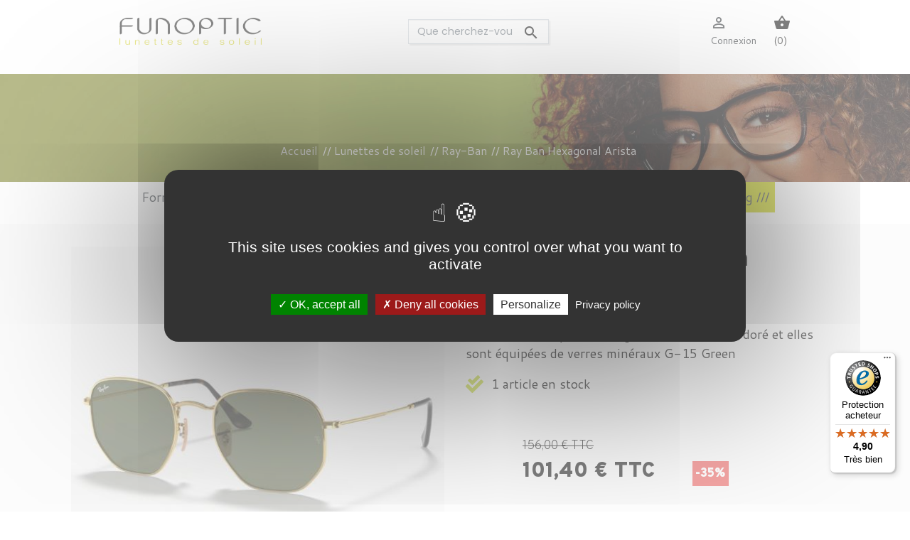

--- FILE ---
content_type: text/html; charset=utf-8
request_url: https://www.funoptic.com/ray-ban/4789-ray-ban-hexagonal-arista.html
body_size: 23680
content:
<!doctype html>
<html lang="fr">

  <head>
    
      
  <link rel="preconnect" href="//fonts.gstatic.com/" crossorigin>
<link rel="preconnect" href="//ajax.googleapis.com" crossorigin>
<script type="text/javascript">
    WebFontConfig = {
        google: { families: [ 'Noto+Sans:400,700' ] }
    };
    (function() {
        var wf = document.createElement('script');
        wf.src = 'https://ajax.googleapis.com/ajax/libs/webfont/1/webfont.js';
        wf.type = 'text/javascript';
        wf.async = 'true';
        var s = document.getElementsByTagName('script')[0];
        s.parentNode.insertBefore(wf, s);
    })(); </script>


  <meta charset="utf-8">


  <meta http-equiv="x-ua-compatible" content="ie=edge">



  <title>Lunettes de soleil Ray Ban Hexagonal Arista | Lunettes de soleil Funoptic</title>
<script data-keepinline="true">
    var ajaxGetProductUrl = '//www.funoptic.com/module/cdc_googletagmanager/async';
    var ajaxShippingEvent = 1;
    var ajaxPaymentEvent = 1;

/* datalayer */
dataLayer = window.dataLayer || [];
    let cdcDatalayer = {"pageCategory":"product","event":"view_item","ecommerce":{"currency":"EUR","items":[{"item_name":"Ray Ban Hexagonal Arista","item_id":"4789-3933","price":"84.5","price_tax_exc":"84.5","price_tax_inc":"101.4","item_brand":"Ray-Ban","item_category":"Lunettes de soleil","item_category2":"Ray-Ban","item_variant":"Petit 48-21","quantity":1,"google_business_vertical":"retail"}],"value":"84.5"}};
    dataLayer.push(cdcDatalayer);

/* call to GTM Tag */
(function(w,d,s,l,i){w[l]=w[l]||[];w[l].push({'gtm.start':
new Date().getTime(),event:'gtm.js'});var f=d.getElementsByTagName(s)[0],
j=d.createElement(s),dl=l!='dataLayer'?'&l='+l:'';j.async=true;j.src=
'https://www.googletagmanager.com/gtm.js?id='+i+dl;f.parentNode.insertBefore(j,f);
})(window,document,'script','dataLayer','GTM-5RZJBCS');

/* async call to avoid cache system for dynamic data */
dataLayer.push({
  'event': 'datalayer_ready'
});
</script>
  <meta name="description" content="Ces lunettes Ray Ban Hexagonal sont en métal doré et elles sont équipées de verres minéraux G-15 Green">
  <meta name="keywords" content="">
  <meta name="facebook-domain-verification" content="3g75m9122drgx62a1r1ewox0687mz8" />
        
      <link rel="canonical" href="https://www.funoptic.com/ray-ban/4789-ray-ban-hexagonal-arista.html">
    
        
  
<meta property="og:title" content="Lunettes de soleil Ray Ban Hexagonal Arista"/>
<meta property="og:description" content="Ces lunettes Ray Ban Hexagonal sont en métal doré et elles sont équipées de verres minéraux G-15 Green"/>
<meta property="og:type" content="website"/>
<meta property="og:url" content="https://www.funoptic.com/ray-ban/4789-ray-ban-hexagonal-arista.html"/>
<meta property="og:site_name" content="Lunettes de soleil Funoptic"/>

  <meta property="og:type" content="product"/>
            <meta property="og:image" content="https://www.funoptic.com/11558-large_default/ray-ban-hexagonal-arista.jpg"/>
          <meta property="og:image" content="https://www.funoptic.com/11559-large_default/ray-ban-hexagonal-arista.jpg"/>
          <meta property="og:image" content="https://www.funoptic.com/11560-large_default/ray-ban-hexagonal-arista.jpg"/>
          <meta property="og:image" content="https://www.funoptic.com/11555-large_default/ray-ban-hexagonal-arista.jpg"/>
          <meta property="og:image" content="https://www.funoptic.com/11556-large_default/ray-ban-hexagonal-arista.jpg"/>
          <meta property="og:image" content="https://www.funoptic.com/11557-large_default/ray-ban-hexagonal-arista.jpg"/>
        <meta property="og:image:height" content="1000"/>
    <meta property="og:image:width" content="1000"/>

        <meta property="product:price:amount" content="101.4" />
    <meta property="product:price:currency" content="EUR" />
          <meta property="product:price:standard_amount" content="156" />
            <meta property="product:brand" content="Ray-Ban" />
    <meta property="og:availability" content="instock" />
<script type="application/ld+json">
{
    "@context" : "http://schema.org",
    "@type" : "Organization",
    "name" : "Lunettes de soleil Funoptic",
    "url" : "https://www.funoptic.com/",
    "logo" : {
        "@type":"ImageObject",
        "url":"https://www.funoptic.comhttps://www.funoptic.com/img/lunettes-de-soleil-funoptic-logo-1632382001.jpg"
    }
}

</script>

<script type="application/ld+json">
{
    "@context":"http://schema.org",
    "@type":"WebPage",
    "isPartOf": {
        "@type":"WebSite",
        "url":  "https://www.funoptic.com/",
        "name": "Lunettes de soleil Funoptic"
    },
    "name": "Lunettes de soleil Ray Ban Hexagonal Arista",
    "url":  "https://www.funoptic.com/ray-ban/4789-ray-ban-hexagonal-arista.html"
}


</script>
    <script type="application/ld+json">
    {
    "@context": "http://schema.org/",
    "@type": "Product",
    "name": "Ray Ban Hexagonal Arista",
    "description": "Ces lunettes Ray Ban Hexagonal sont en métal doré et elles sont équipées de verres minéraux G-15 Green",
    "image" :"https://www.funoptic.com/11558-home_default/ray-ban-hexagonal-arista.jpg",    "sku": "RB-3548N-001",          "mpn": "RB-3548N-001",
        "brand": {
        "@type": "Brand",
        "name": "Ray-Ban"
    },                  "offers": {
        "@type": "Offer",
        "priceCurrency": "EUR",
        "name": "Ray Ban Hexagonal Arista",
        "price": "101.4",
        "url": "https://www.funoptic.com/ray-ban/4789-3933-ray-ban-hexagonal-arista.html#/413-taille-petit_48_21",
        "priceValidUntil": "2025-12-27",
                "image": ["https://www.funoptic.com/11558-large_default/ray-ban-hexagonal-arista.jpg","https://www.funoptic.com/11559-large_default/ray-ban-hexagonal-arista.jpg","https://www.funoptic.com/11560-large_default/ray-ban-hexagonal-arista.jpg","https://www.funoptic.com/11555-large_default/ray-ban-hexagonal-arista.jpg","https://www.funoptic.com/11556-large_default/ray-ban-hexagonal-arista.jpg","https://www.funoptic.com/11557-large_default/ray-ban-hexagonal-arista.jpg"],
                          "mpn": "RB-3548N-001",
                "sku": "RB-3548N-001",
                        "availability": "http://schema.org/InStock",
        "seller": {
            "@type": "Organization",
            "name": "Lunettes de soleil Funoptic"
        }
    },
        "category": "Ray-Ban"

}


    </script>
<script type="application/ld+json">
    {
    "@context": "https://schema.org",
    "@type": "BreadcrumbList",
    "itemListElement": [
        {
    "@type": "ListItem",
    "position": 1,
    "name": "Accueil",
    "item": "https://www.funoptic.com/"
    },        {
    "@type": "ListItem",
    "position": 2,
    "name": "Lunettes de soleil",
    "item": "https://www.funoptic.com/110-lunettes-de-soleil"
    },        {
    "@type": "ListItem",
    "position": 3,
    "name": "Ray-Ban",
    "item": "https://www.funoptic.com/111-ray-ban"
    },        {
    "@type": "ListItem",
    "position": 4,
    "name": "Ray Ban Hexagonal Arista",
    "item": "https://www.funoptic.com/ray-ban/4789-ray-ban-hexagonal-arista.html"
    }    ]
    }
    </script>

  



  <meta name="viewport" content="width=device-width, initial-scale=1">



  <link rel="icon" type="image/vnd.microsoft.icon" href="https://www.funoptic.com/img/favicon.ico?1763708473">
  <link rel="shortcut icon" type="image/x-icon" href="https://www.funoptic.com/img/favicon.ico?1763708473">



    <link rel="stylesheet" href="https://www.funoptic.com/themes/funoptic/assets/cache/theme-a6cf65373.css" type="text/css" media="all">



  

  <script type="text/javascript">
        var ETS_ABANCART_BACKGROUND_COLOR = "#ff0000";
        var ETS_ABANCART_BROWSER_TAB_ENABLED = 1;
        var ETS_ABANCART_LINK_AJAX = "https:\/\/www.funoptic.com\/module\/ets_abandonedcart\/request";
        var ETS_ABANCART_PRODUCT_TOTAL = 0;
        var ETS_ABANCART_TEXT_COLOR = "#ffffff";
        var amazonpay = {"is_prestashop16":false,"merchant_id":"A3TNC42F1W07ER","public_key_id":"AKIAJOCYTLLCSXH63Z4A","amazonCheckoutSessionId":false,"isInAmazonPayCheckout":"false","loginButtonCode":"<div class=\"amzbuttoncontainer\">\n    <h3 class=\"page-subheading\">\n        Utilisez votre compte Amazon\n    <\/h3>\n    <p>\n        Avec Amazon Pay et Connexion avec Amazon, vous pouvez facilement vous connecter et utiliser les informations d\u2019exp\u00e9dition et de paiement stock\u00e9es dans votre compte Amazon pour passer une commande dans cette boutique.\n    <\/p>\n    <div\n        id=\"AMAZONPAYLOGIN_176557137775866\"\n        class=\"amazonPayButton amazonLogin\"\n        data-placement=\"Cart\"\n        data-color=\"Gold\"\n        data-design=\"\"\n        data-rendered=\"0\"\n>\n<\/div>\n<\/div>\n","showInCheckoutSection":"false","showInLoginSection":"false","amazonPayCheckoutSessionURL":"https:\/\/www.funoptic.com\/module\/amazonpay\/createcheckoutsession","amazonPayCheckoutSetDeliveryOptionURL":"https:\/\/www.funoptic.com\/module\/amazonpay\/checkout?ajax=1&action=selectDeliveryOption","amazonPayCheckoutAddressFormAction":"https:\/\/www.funoptic.com\/module\/amazonpay\/checkout","amazonPayCheckoutRefreshAddressFormURL":"https:\/\/www.funoptic.com\/module\/amazonpay\/checkout?ajax=1&action=addressForm","sandbox":false,"customerCurrencyCode":"EUR","estimatedOrderAmount":"0.00","ledgerCurrency":"EUR","checkoutType":"PayAndShip","checkoutLanguage":"fr_FR","button_payload":"","button_signature":"","button_payload_apb":"","button_signature_apb":"","login_button_payload":"","login_button_signature":"","login_to_checkout_button_payload":"","login_to_checkout_button_signature":"","legacy_address_form_action":"https:\/\/www.funoptic.com\/module\/amazonpay\/setaddresslegacy?amazonCheckoutSessionId=0"};
        var controller = "product";
        var mergado = [];
        var prestashop = {"cart":{"products":[],"totals":{"total":{"type":"total","label":"Total","amount":0,"value":"0,00\u00a0\u20ac"},"total_including_tax":{"type":"total","label":"Total TTC","amount":0,"value":"0,00\u00a0\u20ac"},"total_excluding_tax":{"type":"total","label":"Total HT :","amount":0,"value":"0,00\u00a0\u20ac"}},"subtotals":{"products":{"type":"products","label":"Sous-total","amount":0,"value":"0,00\u00a0\u20ac"},"discounts":null,"shipping":{"type":"shipping","label":"Livraison","amount":0,"value":""},"tax":{"type":"tax","label":"Taxes incluses","amount":0,"value":"0,00\u00a0\u20ac"}},"products_count":0,"summary_string":"0 articles","vouchers":{"allowed":1,"added":[]},"discounts":[],"minimalPurchase":0.01,"minimalPurchaseRequired":"Un montant total de 0,01\u00a0\u20ac HT minimum est requis pour valider votre commande. Le montant actuel de votre commande est de 0,00\u00a0\u20ac HT."},"currency":{"id":1,"name":"Euro","iso_code":"EUR","iso_code_num":"978","sign":"\u20ac"},"customer":{"lastname":null,"firstname":null,"email":null,"birthday":null,"newsletter":null,"newsletter_date_add":null,"optin":null,"website":null,"company":null,"siret":null,"ape":null,"is_logged":false,"gender":{"type":null,"name":null},"addresses":[]},"language":{"name":"Fran\u00e7ais (French)","iso_code":"fr","locale":"fr-FR","language_code":"fr","is_rtl":"0","date_format_lite":"d\/m\/Y","date_format_full":"d\/m\/Y H:i:s","id":1},"page":{"title":"","canonical":"https:\/\/www.funoptic.com\/ray-ban\/4789-ray-ban-hexagonal-arista.html","meta":{"title":"Lunettes de soleil Ray Ban Hexagonal Arista","description":"Ces lunettes Ray Ban Hexagonal sont en m\u00e9tal dor\u00e9 et elles sont \u00e9quip\u00e9es de verres min\u00e9raux G-15 Green","keywords":"","robots":"index"},"page_name":"product","body_classes":{"lang-fr":true,"lang-rtl":false,"country-FR":true,"currency-EUR":true,"layout-full-width":true,"page-product":true,"tax-display-enabled":true,"product-id-4789":true,"product-Ray Ban Hexagonal Arista":true,"product-id-category-111":true,"product-id-manufacturer-1":true,"product-id-supplier-0":true,"product-available-for-order":true},"admin_notifications":[]},"shop":{"name":"Lunettes de soleil Funoptic","logo":"https:\/\/www.funoptic.com\/img\/lunettes-de-soleil-funoptic-logo-1632382001.jpg","stores_icon":"https:\/\/www.funoptic.com\/img\/logo_stores.png","favicon":"https:\/\/www.funoptic.com\/img\/favicon.ico"},"urls":{"base_url":"https:\/\/www.funoptic.com\/","current_url":"https:\/\/www.funoptic.com\/ray-ban\/4789-ray-ban-hexagonal-arista.html","shop_domain_url":"https:\/\/www.funoptic.com","img_ps_url":"https:\/\/www.funoptic.com\/img\/","img_cat_url":"https:\/\/www.funoptic.com\/img\/c\/","img_lang_url":"https:\/\/www.funoptic.com\/img\/l\/","img_prod_url":"https:\/\/www.funoptic.com\/img\/p\/","img_manu_url":"https:\/\/www.funoptic.com\/img\/m\/","img_sup_url":"https:\/\/www.funoptic.com\/img\/su\/","img_ship_url":"https:\/\/www.funoptic.com\/img\/s\/","img_store_url":"https:\/\/www.funoptic.com\/img\/st\/","img_col_url":"https:\/\/www.funoptic.com\/img\/co\/","img_url":"https:\/\/www.funoptic.com\/themes\/funoptic\/assets\/img\/","css_url":"https:\/\/www.funoptic.com\/themes\/funoptic\/assets\/css\/","js_url":"https:\/\/www.funoptic.com\/themes\/funoptic\/assets\/js\/","pic_url":"https:\/\/www.funoptic.com\/upload\/","pages":{"address":"https:\/\/www.funoptic.com\/adresse","addresses":"https:\/\/www.funoptic.com\/adresses","authentication":"https:\/\/www.funoptic.com\/connexion","cart":"https:\/\/www.funoptic.com\/panier","category":"https:\/\/www.funoptic.com\/index.php?controller=category","cms":"https:\/\/www.funoptic.com\/index.php?controller=cms","contact":"https:\/\/www.funoptic.com\/nous-contacter","discount":"https:\/\/www.funoptic.com\/reduction","guest_tracking":"https:\/\/www.funoptic.com\/suivi-commande-invite","history":"https:\/\/www.funoptic.com\/historique-commandes","identity":"https:\/\/www.funoptic.com\/identite","index":"https:\/\/www.funoptic.com\/","my_account":"https:\/\/www.funoptic.com\/mon-compte","order_confirmation":"https:\/\/www.funoptic.com\/confirmation-commande","order_detail":"https:\/\/www.funoptic.com\/index.php?controller=order-detail","order_follow":"https:\/\/www.funoptic.com\/suivi-commande","order":"https:\/\/www.funoptic.com\/commande","order_return":"https:\/\/www.funoptic.com\/index.php?controller=order-return","order_slip":"https:\/\/www.funoptic.com\/avoirs","pagenotfound":"https:\/\/www.funoptic.com\/page-introuvable","password":"https:\/\/www.funoptic.com\/recuperation-mot-de-passe","pdf_invoice":"https:\/\/www.funoptic.com\/index.php?controller=pdf-invoice","pdf_order_return":"https:\/\/www.funoptic.com\/index.php?controller=pdf-order-return","pdf_order_slip":"https:\/\/www.funoptic.com\/index.php?controller=pdf-order-slip","prices_drop":"https:\/\/www.funoptic.com\/promotions","product":"https:\/\/www.funoptic.com\/index.php?controller=product","search":"https:\/\/www.funoptic.com\/recherche","sitemap":"https:\/\/www.funoptic.com\/plan-site","stores":"https:\/\/www.funoptic.com\/magasins","supplier":"https:\/\/www.funoptic.com\/fournisseur","register":"https:\/\/www.funoptic.com\/connexion?create_account=1","order_login":"https:\/\/www.funoptic.com\/commande?login=1"},"alternative_langs":[],"theme_assets":"\/themes\/funoptic\/assets\/","actions":{"logout":"https:\/\/www.funoptic.com\/?mylogout="},"no_picture_image":{"bySize":{"hsma_default":{"url":"https:\/\/www.funoptic.com\/img\/p\/fr-default-hsma_default.jpg","width":55,"height":55},"small_default":{"url":"https:\/\/www.funoptic.com\/img\/p\/fr-default-small_default.jpg","width":98,"height":98},"cart_default":{"url":"https:\/\/www.funoptic.com\/img\/p\/fr-default-cart_default.jpg","width":125,"height":125},"pdt_180":{"url":"https:\/\/www.funoptic.com\/img\/p\/fr-default-pdt_180.jpg","width":180,"height":180},"home_default":{"url":"https:\/\/www.funoptic.com\/img\/p\/fr-default-home_default.jpg","width":250,"height":250},"pdt_300":{"url":"https:\/\/www.funoptic.com\/img\/p\/fr-default-pdt_300.jpg","width":300,"height":300},"pdt_360":{"url":"https:\/\/www.funoptic.com\/img\/p\/fr-default-pdt_360.jpg","width":360,"height":360},"medium_default":{"url":"https:\/\/www.funoptic.com\/img\/p\/fr-default-medium_default.jpg","width":452,"height":452},"pdt_540":{"url":"https:\/\/www.funoptic.com\/img\/p\/fr-default-pdt_540.jpg","width":540,"height":540},"breadcrumb":{"url":"https:\/\/www.funoptic.com\/img\/p\/fr-default-breadcrumb.jpg","width":1920,"height":250},"large_default":{"url":"https:\/\/www.funoptic.com\/img\/p\/fr-default-large_default.jpg","width":1000,"height":1000}},"small":{"url":"https:\/\/www.funoptic.com\/img\/p\/fr-default-hsma_default.jpg","width":55,"height":55},"medium":{"url":"https:\/\/www.funoptic.com\/img\/p\/fr-default-pdt_300.jpg","width":300,"height":300},"large":{"url":"https:\/\/www.funoptic.com\/img\/p\/fr-default-large_default.jpg","width":1000,"height":1000},"legend":""}},"configuration":{"display_taxes_label":true,"display_prices_tax_incl":true,"is_catalog":false,"show_prices":true,"opt_in":{"partner":true},"quantity_discount":{"type":"discount","label":"Remise sur prix unitaire"},"voucher_enabled":1,"return_enabled":1},"field_required":{"optin":"Ce champ est obligatoire : optin."},"breadcrumb":{"links":[{"title":"Accueil","url":"https:\/\/www.funoptic.com\/"},{"title":"Lunettes de soleil","url":"https:\/\/www.funoptic.com\/110-lunettes-de-soleil"},{"title":"Ray-Ban","url":"https:\/\/www.funoptic.com\/111-ray-ban"},{"title":"Ray Ban Hexagonal Arista","url":"https:\/\/www.funoptic.com\/ray-ban\/4789-ray-ban-hexagonal-arista.html"}],"count":4},"link":{"protocol_link":"https:\/\/","protocol_content":"https:\/\/"},"time":1765571377,"static_token":"656f27219ce5de1dea78332749dbfc1f","token":"c2866e070a4722620ffec4a40fba3907","debug":false};
        var prestashopFacebookAjaxController = "https:\/\/www.funoptic.com\/module\/ps_facebook\/Ajax";
        var psemailsubscription_subscription = "https:\/\/www.funoptic.com\/module\/ps_emailsubscription\/subscription";
        var psr_icon_color = "#9B9B9B";
        var trustedshopseasyintegration_css = "https:\/\/www.funoptic.com\/modules\/trustedshopseasyintegration\/views\/css\/front\/front.2.0.3.css";
      </script>



  <!-- emarketing start -->


<script>
var emarketingGoogleViewItem = function() {};
document.addEventListener('DOMContentLoaded', emarketingGoogleViewItem);
document.addEventListener('DOMContentLoaded', function(event) { prestashop.on('updatedProduct', emarketingGoogleViewItem)});
</script>
<script>
var emarketingGoogleAdd2Cart = function() { document.querySelectorAll('.add-to-cart, #add_to_cart button, #add_to_cart a, #add_to_cart input').forEach(function(a){
a.addEventListener('click', function(){});});};
document.addEventListener('DOMContentLoaded', emarketingGoogleAdd2Cart);
document.addEventListener('DOMContentLoaded', function(event) { prestashop.on('updatedProduct', emarketingGoogleAdd2Cart)});
</script>

<script>
var emarketingFBViewContent = function() {};
document.addEventListener('DOMContentLoaded', emarketingFBViewContent);
document.addEventListener('DOMContentLoaded', function(event) { prestashop.on('updatedProduct', emarketingFBViewContent)});
</script>
<script>
var emarketingFBAdd2Cart = function() { document.querySelectorAll('.add-to-cart, #add_to_cart button, #add_to_cart a, #add_to_cart input').forEach(function(a){
a.addEventListener('click', function(){});});};
document.addEventListener('DOMContentLoaded', emarketingFBAdd2Cart);
document.addEventListener('DOMContentLoaded', function(event) { prestashop.on('updatedProduct', emarketingFBAdd2Cart)});
</script>

<script>
var emarketingBingViewItem = function() {};
document.addEventListener('DOMContentLoaded', emarketingBingViewItem);
document.addEventListener('DOMContentLoaded', function(event) { prestashop.on('updatedProduct', emarketingBingViewItem)});
</script>
<script>
var emarketingBingAdd2Cart = function() { document.querySelectorAll('.add-to-cart, #add_to_cart button, #add_to_cart a, #add_to_cart input').forEach(function(a){
a.addEventListener('click', function(){});});};
document.addEventListener('DOMContentLoaded', emarketingBingAdd2Cart);
document.addEventListener('DOMContentLoaded', function(event) { prestashop.on('updatedProduct', emarketingBingAdd2Cart)});
</script>
<!-- emarketing end --><script async src="https://www.googletagmanager.com/gtag/js?id=UA-15731102-1"></script>
<script>
  window.dataLayer = window.dataLayer || [];
  function gtag(){dataLayer.push(arguments);}
  gtag('js', new Date());
  gtag(
    'config',
    'UA-15731102-1',
    {
      'debug_mode':false
                      }
  );
</script>

<!--Module: ybc_instagram -->
<script type="text/javascript">
    var ybcInsTransNext = "Suivant";
    var ybcInsTransBack = "Retour";
    var ybcInsTransLikes = "Aime";
    var ybcInsTransClickVideo = "Cliquez ici pour ouvrir cette vidéo sur Instagram";
    var ybcInsTransClickImage = "Cliquez ici pour ouvrir cette image sur Instagram";
    var ybcInsTransInstagram = "Instagram";
    var ybcInsTransMorePhoto = "Plus de photos";
        var YBC_INS_ENABLE_SIDEBAR = 1;
        var YBC_INS_ENABLE_POPUP_SLIDER = 1;
        var YBC_INS_SLIDER_HOOK = 'home,footer';
        var YBC_INS_GALLERY_DISPLAY_TYPE = 'masonry';
        var YBC_INS_GALLERY_LAZY = 1;
        var YBC_INS_GALLERY_DISPLAY_FULL_WIDTH = 0;
        var YBC_INS_GALLERY_LOADMORE_TYPE = 'scroll';
        var YBC_INS_POPP_PER_ROW_DESKTOP = 4;
        var YBC_INS_POPP_PER_ROW_TABLET = 4;
        var YBC_INS_POPP_PER_ROW_MOBILE = 1;
        var YBC_INS_POPP_ITEM_SPACING = 5;
        var YBC_INS_POPP_HOOK_TO = 'footer_product';
        var YBC_INS_POPP_DISPLAY_TYPE = 'carousel';
        var YBC_INS_POPP_AUTOPLAY_CAROUSEL = 1;
        var YBC_INS_POPP_CAROUSEL_SPEED = 2000;
        var YBC_INS_POPP_LAZY = 1;
        var YBC_INS_POPP_LOADMORE_TYPE = 'button';
        var YBC_INS_POPP_ENABLED = 1;
        var YBC_INS_TAG_PER_ROW_DESKTOP = 4;
        var YBC_INS_TAG_PER_ROW_TABLET = 4;
        var YBC_INS_TAG_PER_ROW_MOBILE = 1;
        var YBC_INS_TAG_ITEM_SPACING = 5;
        var YBC_INS_TAG_DISPLAY_TYPE = 'grid';
        var YBC_INS_TAG_LAZY = 1;
        var YBC_INS_TAG_DISPLAY_FULL_WIDTH = 0;
        var YBC_INS_TAG_LOADMORE_TYPE = 'button';
        var YBC_INS_DISPLAY_NAME = 'funoptic_com';
        var YBC_INS_URL = 'https://www.instagram.com/funoptic_com/';
        var YBC_INS_FOLLOWING_BUTTON = 'Suis nous sur instagram';
        var YBC_INS_GRAB_IT_BUTTON_PHOTO = 'Voir photo';
        var YBC_INS_GALLERY_ITEM_SPACING = 5;
        var YBC_INS_GALLERY_PER_ROW_DESKTOP = 4;
        var YBC_INS_GALLERY_PER_ROW_TABLET = 4;
        var YBC_INS_GALLERY_PER_ROW_MOBILE = 2;
        var YBC_INS_DISPLAY_LIKE_COUNT = 1;
        var YBC_INS_DISPLAY_DESCRIPTION = 1;
        var YBC_INS_DISPLAY_SHOPNOW = 1;
        var YBC_INS_GALLERY_NUMBER = 0;
        var YBC_INS_GALLERY_LOADMORE = 1;
        YBC_INS_URL_AJAX = "/?fc=module&module=ybc_instagram&controller=next";</script>

<!--/Module: ybc_instagram -->                      <script
                            src="https://integrations.etrusted.com/applications/widget.js/v2"
                            async=""
                            defer=""
                      ></script>
            
        <script type="text/javascript">
          window.mmp = {};
        </script>
                <script>
          window.mmp.cookies = {
            functions: {},
            sections: {
              functional: {
                onloadStatus: 1,
                functions: {},
                names: {}
              },
              analytical: {
                onloadStatus: 1,
                functions: {},
                names: {}
              },
              advertisement: {
                onloadStatus: 1,
                functions: {},
                names: {}
              }
            }
          };

          window.mmp.cookies.sections.functional.names = ["DmCookiesFunctional"];
          window.mmp.cookies.sections.advertisement.names = ["DmCookiesMarketing"];
          window.mmp.cookies.sections.analytical.names = ["DmCookiesAnalytics"];
        </script>
        <meta name="mergado-cart-data" style="display: none;" data-mscd='[]' data-mscd-cart-id='' data-morder-url='https://www.funoptic.com/commande' data-mcoupons="" data-products-with-vat="[]" data-products-without-vat="[]">
<script>
    var gtmAnalyticsId = 'GTM-5RZJBCS';
</script>


    <!-- Google Tag Manager -->
    <script>(function(w,d,s,l,i){w[l]=w[l]||[];w[l].push({'gtm.start':
                new Date().getTime(),event:'gtm.js'});var f=d.getElementsByTagName(s)[0],
            j=d.createElement(s),dl=l!='dataLayer'?'&l='+l:'';j.async=true;j.src=
            '//www.googletagmanager.com/gtm.js?id='+i+dl;f.parentNode.insertBefore(j,f);
        })(window,document,'script','dataLayer',gtmAnalyticsId);</script>
    <!-- End Google Tag Manager -->








<script type="text/javascript" src="/themes/funoptic/assets/tarteaucitron/tarteaucitron.js"></script>
<script type="text/javascript">
  tarteaucitron.init({
    "privacyUrl": "https://www.funoptic.com/content/6-politique-de-confidentialite", /* Privacy policy url */

    "hashtag": "#tarteaucitron", /* Open the panel with this hashtag */
    "cookieName": "tarteaucitron", /* Cookie name */

    "orientation": "middle", /* Banner position (top - bottom) */

    "groupServices": false, /* Group services by category */

    "showAlertSmall": false, /* Show the small banner on bottom right */
    "cookieslist": false, /* Show the cookie list */

    "closePopup": false, /* Show a close X on the banner */

    "showIcon": false, /* Show cookie icon to manage cookies */
    //"iconSrc": "", /* Optionnal: URL or base64 encoded image */
    "iconPosition": "BottomRight", /* BottomRight, BottomLeft, TopRight and TopLeft */

    "adblocker": false, /* Show a Warning if an adblocker is detected */

    "DenyAllCta" : true, /* Show the deny all button */
    "AcceptAllCta" : true, /* Show the accept all button when highPrivacy on */
    "highPrivacy": true, /* HIGHLY RECOMMANDED Disable auto consent */

    "handleBrowserDNTRequest": false, /* If Do Not Track == 1, disallow all */

    "removeCredit": true, /* Remove credit link */
    "moreInfoLink": true, /* Show more info link */

    "useExternalCss": false, /* If false, the tarteaucitron.css file will be loaded */
    "useExternalJs": false, /* If false, the tarteaucitron.js file will be loaded */

    //"cookieDomain": ".my-multisite-domaine.fr", /* Shared cookie for multisite */

    "readmoreLink": "", /* Change the default readmore link */

    "mandatory": false, /* Show a message about mandatory cookies */
  });
</script>
<script type="text/javascript">

  tarteaucitron.user.gtagMore = function () {
    // Initialiser les consentements par défaut à 'denied'
    gtag('consent', 'default', {
      'analytics_storage': 'denied',
      'ad_storage': 'denied',
      'ad_user_data': 'denied',
      'ad_personalization': 'denied',
      'personalization_storage': 'denied',
      'functionality_storage': 'denied',
      'security_storage': 'granted' // Sécurité accordée par défaut pour des raisons de sécurité de base
    });

    // Déterminer les consentements basés sur les choix de l'utilisateur
    var consentStatus = {
      'analytics_storage': 'granted',
      'ad_storage': 'granted',
      'ad_user_data': 'granted',
      'ad_personalization': 'granted',
      'personalization_storage': 'granted',
      'functionality_storage': 'granted',
      'security_storage': 'granted'
    };

    // Mettre à jour les signaux de consentement
    gtag('consent', 'update', consentStatus);
  };



  tarteaucitron.user.gtagUa = 'G-J9L5C70B9C';
  (tarteaucitron.job = tarteaucitron.job || []).push('gtag');

  tarteaucitron.user.googletagmanagerId = 'GTM-5RZJBCS';
  (tarteaucitron.job = tarteaucitron.job || []).push('googletagmanager');
  
  tarteaucitron.user.gajsUa = 'UA-15731102-1';
  tarteaucitron.user.gajsMore = function () { /* add here your optionnal _ga.push() */ };
  (tarteaucitron.job = tarteaucitron.job || []).push('gajs');

  /*tarteaucitron.user.gtagUa  = 'UA-15731102-1';
  (tarteaucitron.job = tarteaucitron.job || []).push('gtag');*/
  /*tarteaucitron.user.gajsUa = 'UA-15731102-1';
  tarteaucitron.user.gajsMore = function () { };
  (tarteaucitron.job = tarteaucitron.job || []).push('gajs');*/

  tarteaucitron.user.facebookpixelId = '5782392608545207';
  tarteaucitron.user.facebookpixelMore = function () { /* add here your optionnal facebook pixel function */ };
  (tarteaucitron.job = tarteaucitron.job || []).push('facebookpixel');
</script>    
  </head>

  <body id="product" class="lang-fr country-fr currency-eur layout-full-width page-product tax-display-enabled product-id-4789 product-ray-ban-hexagonal-arista product-id-category-111 product-id-manufacturer-1 product-id-supplier-0 product-available-for-order">

    
                  <!-- Google Tag Manager (noscript) -->
            <noscript><iframe src="//www.googletagmanager.com/ns.html?id=GTM-5RZJBCS"
                              height="0" width="0" style="display:none;visibility:hidden"></iframe></noscript>
            <!-- End Google Tag Manager (noscript) -->
            <!-- Google Tag Manager (noscript) -->
<noscript><iframe src="https://www.googletagmanager.com/ns.html?id=GTM-5RZJBCS"
height="0" width="0" style="display:none;visibility:hidden"></iframe></noscript>
<!-- End Google Tag Manager (noscript) -->

    

    <main>
      
              

      <header id="header" class="l-header">
        
          
    <div class="header-banner text-center">
        
        
    </div>



    


    <div class=" nav_funoptic">
        <div class="container-fluid header-top d--flex-between u-a-i-c">
            <button class="visible--mobile btn" id="menu-icon" data-toggle="modal" data-target="#mobile_top_menu_wrapper">
                <i class="material-icons d-inline">&#xE5D2;</i>
            </button>
            <a href="https://www.funoptic.com/" class="header__logo header-top__col">
                <img class="logo img-fluid" src="https://www.funoptic.com/img/lunettes-de-soleil-funoptic-logo-1632382001.jpg" alt="Lunettes de soleil Funoptic">
            </a>
            <div class="header__search">
                <!-- Block search module TOP -->
<form method="get" action="//www.funoptic.com/recherche" class="search-widget" data-search-widget data-search-controller-url="//www.funoptic.com/recherche">
    <input type="hidden" name="controller" value="search">
    <div class="search-widget__group">
        <input class="form-control search-widget__input-right" type="text" name="s" value="" placeholder="Que cherchez-vous?" aria-label="Rechercher">
        <button type="submit" class="search-widget__btn btn btn-link">
            <i class="material-icons search">&#xE8B6;</i>
            <span class="d-none">Rechercher</span>
        </button>
    </div>
</form>
<!-- /Block search module TOP -->

            </div>
            <div class="header__right header-top__col">
                  <div class="ts-wdg-loc-hd-wrapper" data-app="TrustedShopsApp">
      
      <!-- added by Trusted Shops app: Start -->
              <etrusted-widget
                        data-etrusted-widget-id="wdg-32271686-2c45-4a09-890b-1fe8b50fa452"
                                           
          class="widget_trusted_stars_service"
        ></etrusted-widget>
          <!-- End -->
  </div>

                <div class="user-info header__rightitem">
      <a
      href="https://www.funoptic.com/mon-compte"
      class="u-link-body"
      title="Identifiez-vous"
      rel="nofollow"
    >
      <span><i class="material-icons">&#xE7FF;</i></span>
      <span class="visible--desktop small">Connexion</span>
    </a>
  </div>
<div>
  <div class="blockcart cart-preview header__rightitem inactive" data-refresh-url="//www.funoptic.com/module/ps_shoppingcart/ajax">
    <div class="shopping-cart">
                          <span class="material-icons">shopping_basket</span>
                <span class="cart-products-count small blockcart__count">(0)</span>
          </div>
  </div>
</div>

            </div>
        </div>
        <div class="container">
            
        </div>
    </div>


        
      </header>

      
        
<aside id="notifications" class="notifications-container">
    
    
    
    </aside>
      
        
          
            <nav data-depth="4" class="breadcrumb-nav" >
    <div style="background-image: url('https://www.funoptic.com/themes/funoptic/assets/img/fille-lunettes.jpg')" class="breadcrumb-image w-100 h-100">
        <div class="opacity w-100 h-100 d-flex pb-md-4">

      <div class="container">
          
          <ol class="breadcrumb justify-content-center">
            
                            <li class="breadcrumb-item">
                <a itemprop="item" href="https://www.funoptic.com/">
                        <span itemprop="name">Accueil</span>
                    </a>
                    </li>
        
            
                            <li class="breadcrumb-item">
                <a itemprop="item" href="https://www.funoptic.com/110-lunettes-de-soleil">
                        <span itemprop="name">Lunettes de soleil</span>
                    </a>
                    </li>
        
            
                            <li class="breadcrumb-item">
                <a itemprop="item" href="https://www.funoptic.com/111-ray-ban">
                        <span itemprop="name">Ray-Ban</span>
                    </a>
                    </li>
        
            
                            <li class="breadcrumb-item active">
                                <span itemprop="name">Ray Ban Hexagonal Arista</span>
                    </li>
        
      </ol>
      </div>
    </div>
    </div>
</nav>



          
        <section id="wrapper" class="w-100">
        

<nav class="menu visible--desktop" id="_desktop_top_menu">
  
      <ul class="menu-top h-100" id="top-menu" role="navigation" data-depth="0">
                                        <li class="h-100 menu__item--0 category menu__item menu__item--top"
          id="category-1054" aria-haspopup="true" aria-expanded="false"
          aria-owns="top_sub_menu_29021" aria-controls="top_sub_menu_29021">
          
                    <div class="menu__item-header">
                      <a
              class="d-md-flex w-100 h-100 menu__item-link--top menu__item-link--hassubmenu"
              href="https://www.funoptic.com/1054-formes" data-depth="0"
                          >
              <span class="align-self-center">Formes</span>
            </a>
                                                <span class="visible--mobile">
                <span data-target="#top_sub_menu_88093" data-toggle="collapse"
                      class="d-block navbar-toggler icon-collapse">
                  <i class="material-icons menu__collapseicon">&#xE313;</i>
                </span>
              </span>
          </div>
                                <div class="menu-sub clearfix collapse show" data-collapse-hide-mobile
                 id="top_sub_menu_88093" role="group" aria-labelledby="category-1054"
                 aria-expanded="false" aria-hidden="true">
              <div class="menu-sub__content">
                                
      <ul  class="menu-sub__list menu-sub__list--1" data-depth="1">
                      <li class="h-100 menu__item--1 category menu__item menu__item--sub"
          id="category-1055" >
          
                      <a
              class="d-md-flex w-100 h-100 menu__item-link--sub menu__item-link--1 menu__item-link--nosubmenu"
              href="https://www.funoptic.com/1055-ronde" data-depth="1"
                          >
              <span class="align-self-center">Ronde</span>
            </a>
                              </li>
                      <li class="h-100 menu__item--1 category menu__item menu__item--sub"
          id="category-1056" >
          
                      <a
              class="d-md-flex w-100 h-100 menu__item-link--sub menu__item-link--1 menu__item-link--nosubmenu"
              href="https://www.funoptic.com/1056-pilote" data-depth="1"
                          >
              <span class="align-self-center">Pilote</span>
            </a>
                              </li>
                      <li class="h-100 menu__item--1 category menu__item menu__item--sub"
          id="category-1057" >
          
                      <a
              class="d-md-flex w-100 h-100 menu__item-link--sub menu__item-link--1 menu__item-link--nosubmenu"
              href="https://www.funoptic.com/1057-ovale" data-depth="1"
                          >
              <span class="align-self-center">Ovale</span>
            </a>
                              </li>
                      <li class="h-100 menu__item--1 category menu__item menu__item--sub"
          id="category-1058" >
          
                      <a
              class="d-md-flex w-100 h-100 menu__item-link--sub menu__item-link--1 menu__item-link--nosubmenu"
              href="https://www.funoptic.com/1058-cat-eye" data-depth="1"
                          >
              <span class="align-self-center">Cat-eye</span>
            </a>
                              </li>
                      <li class="h-100 menu__item--1 category menu__item menu__item--sub"
          id="category-1059" >
          
                      <a
              class="d-md-flex w-100 h-100 menu__item-link--sub menu__item-link--1 menu__item-link--nosubmenu"
              href="https://www.funoptic.com/1059-rectangle" data-depth="1"
                          >
              <span class="align-self-center">Rectangle</span>
            </a>
                              </li>
                      <li class="h-100 menu__item--1 category menu__item menu__item--sub"
          id="category-1060" >
          
                      <a
              class="d-md-flex w-100 h-100 menu__item-link--sub menu__item-link--1 menu__item-link--nosubmenu"
              href="https://www.funoptic.com/1060-octogonale" data-depth="1"
                          >
              <span class="align-self-center">Octogonale</span>
            </a>
                              </li>
                      <li class="h-100 menu__item--1 category menu__item menu__item--sub"
          id="category-1061" >
          
                      <a
              class="d-md-flex w-100 h-100 menu__item-link--sub menu__item-link--1 menu__item-link--nosubmenu"
              href="https://www.funoptic.com/1061-carree" data-depth="1"
                          >
              <span class="align-self-center">Carrée</span>
            </a>
                              </li>
                      <li class="h-100 menu__item--1 category menu__item menu__item--sub"
          id="category-1062" >
          
                      <a
              class="d-md-flex w-100 h-100 menu__item-link--sub menu__item-link--1 menu__item-link--nosubmenu"
              href="https://www.funoptic.com/1062-arrondie" data-depth="1"
                          >
              <span class="align-self-center">Arrondie</span>
            </a>
                              </li>
                      <li class="h-100 menu__item--1 category menu__item menu__item--sub"
          id="category-1063" >
          
                      <a
              class="d-md-flex w-100 h-100 menu__item-link--sub menu__item-link--1 menu__item-link--nosubmenu"
              href="https://www.funoptic.com/1063--vintage" data-depth="1"
                          >
              <span class="align-self-center">Vintage</span>
            </a>
                              </li>
                      <li class="h-100 menu__item--1 category menu__item menu__item--sub"
          id="category-1064" >
          
                      <a
              class="d-md-flex w-100 h-100 menu__item-link--sub menu__item-link--1 menu__item-link--nosubmenu"
              href="https://www.funoptic.com/1064--aviateur" data-depth="1"
                          >
              <span class="align-self-center">Aviateur</span>
            </a>
                              </li>
                      <li class="h-100 menu__item--1 category menu__item menu__item--sub"
          id="category-1068" >
          
                      <a
              class="d-md-flex w-100 h-100 menu__item-link--sub menu__item-link--1 menu__item-link--nosubmenu"
              href="https://www.funoptic.com/1068-irreguliere" data-depth="1"
                          >
              <span class="align-self-center">Irrégulière</span>
            </a>
                              </li>
                      <li class="h-100 menu__item--1 category menu__item menu__item--sub"
          id="category-1069" >
          
                      <a
              class="d-md-flex w-100 h-100 menu__item-link--sub menu__item-link--1 menu__item-link--nosubmenu"
              href="https://www.funoptic.com/1069-hexagonale" data-depth="1"
                          >
              <span class="align-self-center">Hexagonale</span>
            </a>
                              </li>
                      <li class="h-100 menu__item--1 category menu__item menu__item--sub"
          id="category-1070" >
          
                      <a
              class="d-md-flex w-100 h-100 menu__item-link--sub menu__item-link--1 menu__item-link--nosubmenu"
              href="https://www.funoptic.com/1070-ecran-panoramique" data-depth="1"
                          >
              <span class="align-self-center">Ecran Panoramique</span>
            </a>
                              </li>
                      <li class="h-100 menu__item--1 category menu__item menu__item--sub"
          id="category-1076" >
          
                      <a
              class="d-md-flex w-100 h-100 menu__item-link--sub menu__item-link--1 menu__item-link--nosubmenu"
              href="https://www.funoptic.com/1076-pliant" data-depth="1"
                          >
              <span class="align-self-center">Pliant</span>
            </a>
                              </li>
          </ul>
  
                              </div>
            </div>
                  </li>
                                        <li class="h-100 menu__item--0 category menu__item menu__item--top"
          id="category-1045" aria-haspopup="true" aria-expanded="false"
          aria-owns="top_sub_menu_19239" aria-controls="top_sub_menu_19239">
          
                    <div class="menu__item-header">
                      <a
              class="d-md-flex w-100 h-100 menu__item-link--top menu__item-link--hassubmenu"
              href="https://www.funoptic.com/1045-types" data-depth="0"
                          >
              <span class="align-self-center">Types</span>
            </a>
                                                <span class="visible--mobile">
                <span data-target="#top_sub_menu_82788" data-toggle="collapse"
                      class="d-block navbar-toggler icon-collapse">
                  <i class="material-icons menu__collapseicon">&#xE313;</i>
                </span>
              </span>
          </div>
                                <div class="menu-sub clearfix collapse show" data-collapse-hide-mobile
                 id="top_sub_menu_82788" role="group" aria-labelledby="category-1045"
                 aria-expanded="false" aria-hidden="true">
              <div class="menu-sub__content">
                                
      <ul  class="menu-sub__list menu-sub__list--1" data-depth="1">
                      <li class="h-100 menu__item--1 category menu__item menu__item--sub"
          id="category-1047" >
          
                      <a
              class="d-md-flex w-100 h-100 menu__item-link--sub menu__item-link--1 menu__item-link--nosubmenu"
              href="https://www.funoptic.com/1047-photochromiques" data-depth="1"
                          >
              <span class="align-self-center">Photochromiques</span>
            </a>
                              </li>
                      <li class="h-100 menu__item--1 category menu__item menu__item--sub"
          id="category-1048" >
          
                      <a
              class="d-md-flex w-100 h-100 menu__item-link--sub menu__item-link--1 menu__item-link--nosubmenu"
              href="https://www.funoptic.com/1048-protection-4" data-depth="1"
                          >
              <span class="align-self-center">Protection 4</span>
            </a>
                              </li>
                      <li class="h-100 menu__item--1 category menu__item menu__item--sub"
          id="category-1049" >
          
                      <a
              class="d-md-flex w-100 h-100 menu__item-link--sub menu__item-link--1 menu__item-link--nosubmenu"
              href="https://www.funoptic.com/1049-protection-3" data-depth="1"
                          >
              <span class="align-self-center">Protection 3</span>
            </a>
                              </li>
                      <li class="h-100 menu__item--1 category menu__item menu__item--sub"
          id="category-1050" >
          
                      <a
              class="d-md-flex w-100 h-100 menu__item-link--sub menu__item-link--1 menu__item-link--nosubmenu"
              href="https://www.funoptic.com/1050-protection-inferieure-a-3" data-depth="1"
                          >
              <span class="align-self-center">Protection inférieure à 3</span>
            </a>
                              </li>
                      <li class="h-100 menu__item--1 category menu__item menu__item--sub"
          id="category-1051" >
          
                      <a
              class="d-md-flex w-100 h-100 menu__item-link--sub menu__item-link--1 menu__item-link--nosubmenu"
              href="https://www.funoptic.com/1051-accessoires" data-depth="1"
                          >
              <span class="align-self-center">Accessoires</span>
            </a>
                              </li>
                      <li class="h-100 menu__item--1 category menu__item menu__item--sub"
          id="category-708" >
          
                      <a
              class="d-md-flex w-100 h-100 menu__item-link--sub menu__item-link--1 menu__item-link--nosubmenu"
              href="https://www.funoptic.com/708-polarises" data-depth="1"
                          >
              <span class="align-self-center">Polarisés</span>
            </a>
                              </li>
          </ul>
  
                              </div>
            </div>
                  </li>
                                        <li class="h-100 menu__item--0 category menu__item menu__item--top"
          id="category-1037" aria-haspopup="true" aria-expanded="false"
          aria-owns="top_sub_menu_5366" aria-controls="top_sub_menu_5366">
          
                    <div class="menu__item-header">
                      <a
              class="d-md-flex w-100 h-100 menu__item-link--top menu__item-link--hassubmenu"
              href="https://www.funoptic.com/1037-activites" data-depth="0"
                          >
              <span class="align-self-center">Activités</span>
            </a>
                                                <span class="visible--mobile">
                <span data-target="#top_sub_menu_50300" data-toggle="collapse"
                      class="d-block navbar-toggler icon-collapse">
                  <i class="material-icons menu__collapseicon">&#xE313;</i>
                </span>
              </span>
          </div>
                                <div class="menu-sub clearfix collapse show" data-collapse-hide-mobile
                 id="top_sub_menu_50300" role="group" aria-labelledby="category-1037"
                 aria-expanded="false" aria-hidden="true">
              <div class="menu-sub__content">
                                
      <ul  class="menu-sub__list menu-sub__list--1" data-depth="1">
                      <li class="h-100 menu__item--1 category menu__item menu__item--sub"
          id="category-1038" >
          
                      <a
              class="d-md-flex w-100 h-100 menu__item-link--sub menu__item-link--1 menu__item-link--nosubmenu"
              href="https://www.funoptic.com/1038-ski" data-depth="1"
                          >
              <span class="align-self-center">Ski</span>
            </a>
                              </li>
                      <li class="h-100 menu__item--1 category menu__item menu__item--sub"
          id="category-1039" >
          
                      <a
              class="d-md-flex w-100 h-100 menu__item-link--sub menu__item-link--1 menu__item-link--nosubmenu"
              href="https://www.funoptic.com/1039-trail-running" data-depth="1"
                          >
              <span class="align-self-center">Trail Running</span>
            </a>
                              </li>
                      <li class="h-100 menu__item--1 category menu__item menu__item--sub"
          id="category-1040" >
          
                      <a
              class="d-md-flex w-100 h-100 menu__item-link--sub menu__item-link--1 menu__item-link--nosubmenu"
              href="https://www.funoptic.com/1040-golf" data-depth="1"
                          >
              <span class="align-self-center">Golf</span>
            </a>
                              </li>
                      <li class="h-100 menu__item--1 category menu__item menu__item--sub"
          id="category-1041" >
          
                      <a
              class="d-md-flex w-100 h-100 menu__item-link--sub menu__item-link--1 menu__item-link--nosubmenu"
              href="https://www.funoptic.com/1041-velo" data-depth="1"
                          >
              <span class="align-self-center">Vélo</span>
            </a>
                              </li>
                      <li class="h-100 menu__item--1 category menu__item menu__item--sub"
          id="category-1042" >
          
                      <a
              class="d-md-flex w-100 h-100 menu__item-link--sub menu__item-link--1 menu__item-link--nosubmenu"
              href="https://www.funoptic.com/1042-vtt" data-depth="1"
                          >
              <span class="align-self-center">VTT</span>
            </a>
                              </li>
                      <li class="h-100 menu__item--1 category menu__item menu__item--sub"
          id="category-1043" >
          
                      <a
              class="d-md-flex w-100 h-100 menu__item-link--sub menu__item-link--1 menu__item-link--nosubmenu"
              href="https://www.funoptic.com/1043-conduite" data-depth="1"
                          >
              <span class="align-self-center">Conduite</span>
            </a>
                              </li>
                      <li class="h-100 menu__item--1 category menu__item menu__item--sub"
          id="category-1044" >
          
                      <a
              class="d-md-flex w-100 h-100 menu__item-link--sub menu__item-link--1 menu__item-link--nosubmenu"
              href="https://www.funoptic.com/1044-nautisme" data-depth="1"
                          >
              <span class="align-self-center">Nautisme</span>
            </a>
                              </li>
                      <li class="h-100 menu__item--1 category menu__item menu__item--sub"
          id="category-1074" >
          
                      <a
              class="d-md-flex w-100 h-100 menu__item-link--sub menu__item-link--1 menu__item-link--nosubmenu"
              href="https://www.funoptic.com/1074-montagne" data-depth="1"
                          >
              <span class="align-self-center">Montagne</span>
            </a>
                              </li>
                      <li class="h-100 menu__item--1 category menu__item menu__item--sub"
          id="category-1077" >
          
                      <a
              class="d-md-flex w-100 h-100 menu__item-link--sub menu__item-link--1 menu__item-link--nosubmenu"
              href="https://www.funoptic.com/1077-loisirs" data-depth="1"
                          >
              <span class="align-self-center">Loisirs</span>
            </a>
                              </li>
                      <li class="h-100 menu__item--1 category menu__item menu__item--sub"
          id="category-1079" >
          
                      <a
              class="d-md-flex w-100 h-100 menu__item-link--sub menu__item-link--1 menu__item-link--nosubmenu"
              href="https://www.funoptic.com/1079-connecte" data-depth="1"
                          >
              <span class="align-self-center">Connecté</span>
            </a>
                              </li>
          </ul>
  
                              </div>
            </div>
                  </li>
                                        <li class="h-100 menu__item--0 category menu__item menu__item--top"
          id="category-1036" aria-haspopup="true" aria-expanded="false"
          aria-owns="top_sub_menu_69457" aria-controls="top_sub_menu_69457">
          
                    <div class="menu__item-header">
                      <a
              class="d-md-flex w-100 h-100 menu__item-link--top menu__item-link--hassubmenu"
              href="https://www.funoptic.com/1036-genre" data-depth="0"
                          >
              <span class="align-self-center">Genre</span>
            </a>
                                                <span class="visible--mobile">
                <span data-target="#top_sub_menu_46890" data-toggle="collapse"
                      class="d-block navbar-toggler icon-collapse">
                  <i class="material-icons menu__collapseicon">&#xE313;</i>
                </span>
              </span>
          </div>
                                <div class="menu-sub clearfix collapse show" data-collapse-hide-mobile
                 id="top_sub_menu_46890" role="group" aria-labelledby="category-1036"
                 aria-expanded="false" aria-hidden="true">
              <div class="menu-sub__content">
                                
      <ul  class="menu-sub__list menu-sub__list--1" data-depth="1">
                      <li class="h-100 menu__item--1 category menu__item menu__item--sub"
          id="category-108" >
          
                      <a
              class="d-md-flex w-100 h-100 menu__item-link--sub menu__item-link--1 menu__item-link--nosubmenu"
              href="https://www.funoptic.com/108-lunettes-femmes" data-depth="1"
                          >
              <span class="align-self-center">Femmes</span>
            </a>
                              </li>
                      <li class="h-100 menu__item--1 category menu__item menu__item--sub"
          id="category-109" >
          
                      <a
              class="d-md-flex w-100 h-100 menu__item-link--sub menu__item-link--1 menu__item-link--nosubmenu"
              href="https://www.funoptic.com/109-lunettes-hommes" data-depth="1"
                          >
              <span class="align-self-center">Hommes</span>
            </a>
                              </li>
          </ul>
  
                              </div>
            </div>
                  </li>
                                        <li class="h-100 menu__item--0 category menu__item menu__item--top"
          id="category-599" aria-haspopup="true" aria-expanded="false"
          aria-owns="top_sub_menu_79915" aria-controls="top_sub_menu_79915">
          
                    <div class="menu__item-header">
                      <a
              class="d-md-flex w-100 h-100 menu__item-link--top menu__item-link--hassubmenu"
              href="https://www.funoptic.com/599-les-plus-belles-lunettes-" data-depth="0"
                          >
              <span class="align-self-center">Les plus belles lunettes</span>
            </a>
                                                <span class="visible--mobile">
                <span data-target="#top_sub_menu_43542" data-toggle="collapse"
                      class="d-block navbar-toggler icon-collapse">
                  <i class="material-icons menu__collapseicon">&#xE313;</i>
                </span>
              </span>
          </div>
                                <div class="menu-sub clearfix collapse show" data-collapse-hide-mobile
                 id="top_sub_menu_43542" role="group" aria-labelledby="category-599"
                 aria-expanded="false" aria-hidden="true">
              <div class="menu-sub__content">
                                
      <ul  class="menu-sub__list menu-sub__list--1" data-depth="1">
                      <li class="h-100 menu__item--1 category menu__item menu__item--sub"
          id="category-613" >
          
                      <a
              class="d-md-flex w-100 h-100 menu__item-link--sub menu__item-link--1 menu__item-link--nosubmenu"
              href="https://www.funoptic.com/613-oliver-goldsmith" data-depth="1"
                          >
              <span class="align-self-center">Oliver Goldsmith</span>
            </a>
                              </li>
                                        <li class="h-100 menu__item--1 category menu__item menu__item--sub"
          id="category-620" aria-haspopup="true" aria-expanded="false"
          aria-owns="top_sub_menu_54948" aria-controls="top_sub_menu_54948">
          
                    <div class="menu__item-header">
                      <a
              class="d-md-flex w-100 h-100 menu__item-link--sub menu__item-link--1 menu__item-link--hassubmenu"
              href="https://www.funoptic.com/620-ic-berlin" data-depth="1"
                          >
              <span class="align-self-center">Ic! Berlin</span>
            </a>
                                                <span class="visible--mobile">
                <span data-target="#top_sub_menu_83113" data-toggle="collapse"
                      class="d-block navbar-toggler icon-collapse">
                  <i class="material-icons menu__collapseicon">&#xE313;</i>
                </span>
              </span>
          </div>
                                <div class="clearfix collapse show" data-collapse-hide-mobile
                 id="top_sub_menu_83113" role="group" aria-labelledby="category-620"
                 aria-expanded="false" aria-hidden="true">
              <div>
                              </div>
            </div>
                  </li>
                                        <li class="h-100 menu__item--1 category menu__item menu__item--sub"
          id="category-359" aria-haspopup="true" aria-expanded="false"
          aria-owns="top_sub_menu_64680" aria-controls="top_sub_menu_64680">
          
                    <div class="menu__item-header">
                      <a
              class="d-md-flex w-100 h-100 menu__item-link--sub menu__item-link--1 menu__item-link--hassubmenu"
              href="https://www.funoptic.com/359-moscot" data-depth="1"
                          >
              <span class="align-self-center">Moscot</span>
            </a>
                                                <span class="visible--mobile">
                <span data-target="#top_sub_menu_89661" data-toggle="collapse"
                      class="d-block navbar-toggler icon-collapse">
                  <i class="material-icons menu__collapseicon">&#xE313;</i>
                </span>
              </span>
          </div>
                                <div class="clearfix collapse show" data-collapse-hide-mobile
                 id="top_sub_menu_89661" role="group" aria-labelledby="category-359"
                 aria-expanded="false" aria-hidden="true">
              <div>
                              </div>
            </div>
                  </li>
                      <li class="h-100 menu__item--1 category menu__item menu__item--sub"
          id="category-748" >
          
                      <a
              class="d-md-flex w-100 h-100 menu__item-link--sub menu__item-link--1 menu__item-link--nosubmenu"
              href="https://www.funoptic.com/748-thierry-lasry" data-depth="1"
                          >
              <span class="align-self-center">Thierry Lasry</span>
            </a>
                              </li>
                                        <li class="h-100 menu__item--1 category menu__item menu__item--sub"
          id="category-749" aria-haspopup="true" aria-expanded="false"
          aria-owns="top_sub_menu_49484" aria-controls="top_sub_menu_49484">
          
                    <div class="menu__item-header">
                      <a
              class="d-md-flex w-100 h-100 menu__item-link--sub menu__item-link--1 menu__item-link--hassubmenu"
              href="https://www.funoptic.com/749-chrome-hearts" data-depth="1"
                          >
              <span class="align-self-center">Chrome Hearts</span>
            </a>
                                                <span class="visible--mobile">
                <span data-target="#top_sub_menu_56709" data-toggle="collapse"
                      class="d-block navbar-toggler icon-collapse">
                  <i class="material-icons menu__collapseicon">&#xE313;</i>
                </span>
              </span>
          </div>
                                <div class="clearfix collapse show" data-collapse-hide-mobile
                 id="top_sub_menu_56709" role="group" aria-labelledby="category-749"
                 aria-expanded="false" aria-hidden="true">
              <div>
                              </div>
            </div>
                  </li>
                                        <li class="h-100 menu__item--1 category menu__item menu__item--sub"
          id="category-968" aria-haspopup="true" aria-expanded="false"
          aria-owns="top_sub_menu_20854" aria-controls="top_sub_menu_20854">
          
                    <div class="menu__item-header">
                      <a
              class="d-md-flex w-100 h-100 menu__item-link--sub menu__item-link--1 menu__item-link--hassubmenu"
              href="https://www.funoptic.com/968-anne-valentin" data-depth="1"
                          >
              <span class="align-self-center">Anne &amp; Valentin</span>
            </a>
                                                <span class="visible--mobile">
                <span data-target="#top_sub_menu_84100" data-toggle="collapse"
                      class="d-block navbar-toggler icon-collapse">
                  <i class="material-icons menu__collapseicon">&#xE313;</i>
                </span>
              </span>
          </div>
                                <div class="clearfix collapse show" data-collapse-hide-mobile
                 id="top_sub_menu_84100" role="group" aria-labelledby="category-968"
                 aria-expanded="false" aria-hidden="true">
              <div>
                              </div>
            </div>
                  </li>
          </ul>
  
                              </div>
            </div>
                  </li>
                                        <li class="h-100 menu__item--0 category menu__item menu__item--top"
          id="category-110" aria-haspopup="true" aria-expanded="false"
          aria-owns="top_sub_menu_11006" aria-controls="top_sub_menu_11006">
          
                    <div class="menu__item-header">
                      <a
              class="d-md-flex w-100 h-100 menu__item-link--top menu__item-link--hassubmenu"
              href="https://www.funoptic.com/110-lunettes-de-soleil" data-depth="0"
                          >
              <span class="align-self-center">Lunettes de soleil</span>
            </a>
                                                <span class="visible--mobile">
                <span data-target="#top_sub_menu_32888" data-toggle="collapse"
                      class="d-block navbar-toggler icon-collapse">
                  <i class="material-icons menu__collapseicon">&#xE313;</i>
                </span>
              </span>
          </div>
                                <div class="menu-sub clearfix collapse show" data-collapse-hide-mobile
                 id="top_sub_menu_32888" role="group" aria-labelledby="category-110"
                 aria-expanded="false" aria-hidden="true">
              <div class="menu-sub__content">
                                
      <ul  class="menu-sub__list menu-sub__list--1" data-depth="1">
                                        <li class="h-100 menu__item--1 category menu__item menu__item--sub"
          id="category-112" aria-haspopup="true" aria-expanded="false"
          aria-owns="top_sub_menu_58092" aria-controls="top_sub_menu_58092">
          
                    <div class="menu__item-header">
                      <a
              class="d-md-flex w-100 h-100 menu__item-link--sub menu__item-link--1 menu__item-link--hassubmenu"
              href="https://www.funoptic.com/112-oakley" data-depth="1"
                          >
              <span class="align-self-center">Oakley</span>
            </a>
                                                <span class="visible--mobile">
                <span data-target="#top_sub_menu_63148" data-toggle="collapse"
                      class="d-block navbar-toggler icon-collapse">
                  <i class="material-icons menu__collapseicon">&#xE313;</i>
                </span>
              </span>
          </div>
                                <div class="clearfix collapse show" data-collapse-hide-mobile
                 id="top_sub_menu_63148" role="group" aria-labelledby="category-112"
                 aria-expanded="false" aria-hidden="true">
              <div>
                              </div>
            </div>
                  </li>
                                        <li class="h-100 menu__item--1 category menu__item menu__item--sub"
          id="category-226" aria-haspopup="true" aria-expanded="false"
          aria-owns="top_sub_menu_28631" aria-controls="top_sub_menu_28631">
          
                    <div class="menu__item-header">
                      <a
              class="d-md-flex w-100 h-100 menu__item-link--sub menu__item-link--1 menu__item-link--hassubmenu"
              href="https://www.funoptic.com/226-julbo" data-depth="1"
                          >
              <span class="align-self-center">Julbo</span>
            </a>
                                                <span class="visible--mobile">
                <span data-target="#top_sub_menu_61941" data-toggle="collapse"
                      class="d-block navbar-toggler icon-collapse">
                  <i class="material-icons menu__collapseicon">&#xE313;</i>
                </span>
              </span>
          </div>
                                <div class="clearfix collapse show" data-collapse-hide-mobile
                 id="top_sub_menu_61941" role="group" aria-labelledby="category-226"
                 aria-expanded="false" aria-hidden="true">
              <div>
                              </div>
            </div>
                  </li>
                                        <li class="h-100 menu__item--1 category menu__item menu__item--sub"
          id="category-129" aria-haspopup="true" aria-expanded="false"
          aria-owns="top_sub_menu_49761" aria-controls="top_sub_menu_49761">
          
                    <div class="menu__item-header">
                      <a
              class="d-md-flex w-100 h-100 menu__item-link--sub menu__item-link--1 menu__item-link--hassubmenu"
              href="https://www.funoptic.com/129-maui-jim" data-depth="1"
                          >
              <span class="align-self-center">Maui Jim</span>
            </a>
                                                <span class="visible--mobile">
                <span data-target="#top_sub_menu_20711" data-toggle="collapse"
                      class="d-block navbar-toggler icon-collapse">
                  <i class="material-icons menu__collapseicon">&#xE313;</i>
                </span>
              </span>
          </div>
                                <div class="clearfix collapse show" data-collapse-hide-mobile
                 id="top_sub_menu_20711" role="group" aria-labelledby="category-129"
                 aria-expanded="false" aria-hidden="true">
              <div>
                              </div>
            </div>
                  </li>
                                        <li class="h-100 menu__item--1 category menu__item menu__item--sub"
          id="category-553" aria-haspopup="true" aria-expanded="false"
          aria-owns="top_sub_menu_13885" aria-controls="top_sub_menu_13885">
          
                    <div class="menu__item-header">
                      <a
              class="d-md-flex w-100 h-100 menu__item-link--sub menu__item-link--1 menu__item-link--hassubmenu"
              href="https://www.funoptic.com/553-persol" data-depth="1"
                          >
              <span class="align-self-center">Persol</span>
            </a>
                                                <span class="visible--mobile">
                <span data-target="#top_sub_menu_38802" data-toggle="collapse"
                      class="d-block navbar-toggler icon-collapse">
                  <i class="material-icons menu__collapseicon">&#xE313;</i>
                </span>
              </span>
          </div>
                                <div class="clearfix collapse show" data-collapse-hide-mobile
                 id="top_sub_menu_38802" role="group" aria-labelledby="category-553"
                 aria-expanded="false" aria-hidden="true">
              <div>
                              </div>
            </div>
                  </li>
                                        <li class="h-100 menu__item--1 category menu__item menu__item--sub"
          id="category-542" aria-haspopup="true" aria-expanded="false"
          aria-owns="top_sub_menu_44103" aria-controls="top_sub_menu_44103">
          
                    <div class="menu__item-header">
                      <a
              class="d-md-flex w-100 h-100 menu__item-link--sub menu__item-link--1 menu__item-link--hassubmenu"
              href="https://www.funoptic.com/542-randolph" data-depth="1"
                          >
              <span class="align-self-center">Randolph</span>
            </a>
                                                <span class="visible--mobile">
                <span data-target="#top_sub_menu_69983" data-toggle="collapse"
                      class="d-block navbar-toggler icon-collapse">
                  <i class="material-icons menu__collapseicon">&#xE313;</i>
                </span>
              </span>
          </div>
                                <div class="clearfix collapse show" data-collapse-hide-mobile
                 id="top_sub_menu_69983" role="group" aria-labelledby="category-542"
                 aria-expanded="false" aria-hidden="true">
              <div>
                              </div>
            </div>
                  </li>
                                        <li class="h-100 menu__item--1 category menu__item menu__item--sub"
          id="category-111" aria-haspopup="true" aria-expanded="false"
          aria-owns="top_sub_menu_34531" aria-controls="top_sub_menu_34531">
          
                    <div class="menu__item-header">
                      <a
              class="d-md-flex w-100 h-100 menu__item-link--sub menu__item-link--1 menu__item-link--hassubmenu"
              href="https://www.funoptic.com/111-ray-ban" data-depth="1"
                          >
              <span class="align-self-center">Ray-Ban</span>
            </a>
                                                <span class="visible--mobile">
                <span data-target="#top_sub_menu_47184" data-toggle="collapse"
                      class="d-block navbar-toggler icon-collapse">
                  <i class="material-icons menu__collapseicon">&#xE313;</i>
                </span>
              </span>
          </div>
                                <div class="clearfix collapse show" data-collapse-hide-mobile
                 id="top_sub_menu_47184" role="group" aria-labelledby="category-111"
                 aria-expanded="false" aria-hidden="true">
              <div>
                              </div>
            </div>
                  </li>
                                        <li class="h-100 menu__item--1 category menu__item menu__item--sub"
          id="category-113" aria-haspopup="true" aria-expanded="false"
          aria-owns="top_sub_menu_30811" aria-controls="top_sub_menu_30811">
          
                    <div class="menu__item-header">
                      <a
              class="d-md-flex w-100 h-100 menu__item-link--sub menu__item-link--1 menu__item-link--hassubmenu"
              href="https://www.funoptic.com/113-vuarnet" data-depth="1"
                          >
              <span class="align-self-center">Vuarnet</span>
            </a>
                                                <span class="visible--mobile">
                <span data-target="#top_sub_menu_45290" data-toggle="collapse"
                      class="d-block navbar-toggler icon-collapse">
                  <i class="material-icons menu__collapseicon">&#xE313;</i>
                </span>
              </span>
          </div>
                                <div class="clearfix collapse show" data-collapse-hide-mobile
                 id="top_sub_menu_45290" role="group" aria-labelledby="category-113"
                 aria-expanded="false" aria-hidden="true">
              <div>
                              </div>
            </div>
                  </li>
          </ul>
  
                              </div>
            </div>
                  </li>
                      <li class="h-100 menu__item--0 link menu__item menu__item--top"
          id="lnk-promotions" >
          
                      <a
              class="d-md-flex w-100 h-100 menu__item-link--top menu__item-link--nosubmenu"
              href="/promotions" data-depth="0"
                          >
              <span class="align-self-center">Promotions</span>
            </a>
                              </li>
                      <li class="h-100 menu__item--0 link menu__item menu__item--top"
          id="lnk--le-blog-" >
          
                      <a
              class="d-md-flex w-100 h-100 menu__item-link--top menu__item-link--nosubmenu"
              href="https://www.brunocurtil.fr/" data-depth="0"
               target="_blank"             >
              <span class="align-self-center">/// Le Blog ///</span>
            </a>
                              </li>
          </ul>
  
</nav>
            <div class="">
          

          
  <div id="content-wrapper" class="col-12 p-0">
    
    

  <section id="main">
      <div class="bg-grisc triangle-gris">
          
              
                  <h1 class="h1 d-lg-none mx-3">Ray Ban Hexagonal Arista</h1>
              
          
        <div class="row container fiche-produit">
          <div class="col-lg-6">
            
              <section class="page-content--product" id="content">
                
                  
                      <ul class="product-flags">
            <li class="product-flag discount d--none">-35%</li>
    </ul>
                  

                  
                    <div class="images-container">
  
      <div class="position-relative">
  <div class="products-imagescover mb-2" data-slick='{"asNavFor":"[data-slick].product-thumbs","rows": 0,"slidesToShow": 1,"arrows":false}' data-count="6">
   <div class="product-img">
       <div class="">
           
           <img class="img-fluid"
         srcset="https://www.funoptic.com/11558-medium_default/ray-ban-hexagonal-arista.jpg 452w,
           https://www.funoptic.com/11558-pdt_180/ray-ban-hexagonal-arista.jpg 180w,
           https://www.funoptic.com/11558-pdt_300/ray-ban-hexagonal-arista.jpg 300w,
           https://www.funoptic.com/11558-pdt_360/ray-ban-hexagonal-arista.jpg 360w,
           https://www.funoptic.com/11558-pdt_540/ray-ban-hexagonal-arista.jpg 540w"
         src="https://www.funoptic.com/11558-medium_default/ray-ban-hexagonal-arista.jpg"
         alt="Ray Ban Hexagonal Arista" title="Ray Ban Hexagonal Arista">
           


        <noscript>
            <img class="img-fluid" src="https://www.funoptic.com/11558-medium_default/ray-ban-hexagonal-arista.jpg" alt="Ray Ban Hexagonal Arista">
        </noscript>
       </div>
   </div>

                                
      <div class="product-img">
          <div class="rc">
              <img
                      class="img-fluid lazyload"
                                            srcset="https://www.funoptic.com/11559-medium_default/ray-ban-hexagonal-arista.jpg 452w,
                   https://www.funoptic.com/11559-pdt_180/ray-ban-hexagonal-arista.jpg 180w,
                   https://www.funoptic.com/11559-pdt_300/ray-ban-hexagonal-arista.jpg 300w,
                   https://www.funoptic.com/11559-pdt_360/ray-ban-hexagonal-arista.jpg 360w,
                   https://www.funoptic.com/11559-pdt_540/ray-ban-hexagonal-arista.jpg 540w"
                      src="https://www.funoptic.com/11559-medium_default/ray-ban-hexagonal-arista.jpg"
                      alt="Ray Ban Hexagonal Arista"
                      title="Ray Ban Hexagonal Arista">
              <noscript>
                  <img class="img-fluid" src="https://www.funoptic.com/11559-medium_default/ray-ban-hexagonal-arista.jpg" alt="Ray Ban Hexagonal Arista">
              </noscript>
          </div>
      </div>
                          
      <div class="product-img">
          <div class="rc">
              <img
                      class="img-fluid lazyload"
                                            srcset="https://www.funoptic.com/11560-medium_default/ray-ban-hexagonal-arista.jpg 452w,
                   https://www.funoptic.com/11560-pdt_180/ray-ban-hexagonal-arista.jpg 180w,
                   https://www.funoptic.com/11560-pdt_300/ray-ban-hexagonal-arista.jpg 300w,
                   https://www.funoptic.com/11560-pdt_360/ray-ban-hexagonal-arista.jpg 360w,
                   https://www.funoptic.com/11560-pdt_540/ray-ban-hexagonal-arista.jpg 540w"
                      src="https://www.funoptic.com/11560-medium_default/ray-ban-hexagonal-arista.jpg"
                      alt="Ray Ban Hexagonal Arista"
                      title="Ray Ban Hexagonal Arista">
              <noscript>
                  <img class="img-fluid" src="https://www.funoptic.com/11560-medium_default/ray-ban-hexagonal-arista.jpg" alt="Ray Ban Hexagonal Arista">
              </noscript>
          </div>
      </div>
                          
      <div class="product-img">
          <div class="rc">
              <img
                      class="img-fluid lazyload"
                                            srcset="https://www.funoptic.com/11555-medium_default/ray-ban-hexagonal-arista.jpg 452w,
                   https://www.funoptic.com/11555-pdt_180/ray-ban-hexagonal-arista.jpg 180w,
                   https://www.funoptic.com/11555-pdt_300/ray-ban-hexagonal-arista.jpg 300w,
                   https://www.funoptic.com/11555-pdt_360/ray-ban-hexagonal-arista.jpg 360w,
                   https://www.funoptic.com/11555-pdt_540/ray-ban-hexagonal-arista.jpg 540w"
                      src="https://www.funoptic.com/11555-medium_default/ray-ban-hexagonal-arista.jpg"
                      alt="Ray Ban Hexagonal Arista"
                      title="Ray Ban Hexagonal Arista">
              <noscript>
                  <img class="img-fluid" src="https://www.funoptic.com/11555-medium_default/ray-ban-hexagonal-arista.jpg" alt="Ray Ban Hexagonal Arista">
              </noscript>
          </div>
      </div>
                          
      <div class="product-img">
          <div class="rc">
              <img
                      class="img-fluid lazyload"
                                            srcset="https://www.funoptic.com/11556-medium_default/ray-ban-hexagonal-arista.jpg 452w,
                   https://www.funoptic.com/11556-pdt_180/ray-ban-hexagonal-arista.jpg 180w,
                   https://www.funoptic.com/11556-pdt_300/ray-ban-hexagonal-arista.jpg 300w,
                   https://www.funoptic.com/11556-pdt_360/ray-ban-hexagonal-arista.jpg 360w,
                   https://www.funoptic.com/11556-pdt_540/ray-ban-hexagonal-arista.jpg 540w"
                      src="https://www.funoptic.com/11556-medium_default/ray-ban-hexagonal-arista.jpg"
                      alt="Ray Ban Hexagonal Arista"
                      title="Ray Ban Hexagonal Arista">
              <noscript>
                  <img class="img-fluid" src="https://www.funoptic.com/11556-medium_default/ray-ban-hexagonal-arista.jpg" alt="Ray Ban Hexagonal Arista">
              </noscript>
          </div>
      </div>
                          
      <div class="product-img">
          <div class="rc">
              <img
                      class="img-fluid lazyload"
                                            srcset="https://www.funoptic.com/11557-medium_default/ray-ban-hexagonal-arista.jpg 452w,
                   https://www.funoptic.com/11557-pdt_180/ray-ban-hexagonal-arista.jpg 180w,
                   https://www.funoptic.com/11557-pdt_300/ray-ban-hexagonal-arista.jpg 300w,
                   https://www.funoptic.com/11557-pdt_360/ray-ban-hexagonal-arista.jpg 360w,
                   https://www.funoptic.com/11557-pdt_540/ray-ban-hexagonal-arista.jpg 540w"
                      src="https://www.funoptic.com/11557-medium_default/ray-ban-hexagonal-arista.jpg"
                      alt="Ray Ban Hexagonal Arista"
                      title="Ray Ban Hexagonal Arista">
              <noscript>
                  <img class="img-fluid" src="https://www.funoptic.com/11557-medium_default/ray-ban-hexagonal-arista.jpg" alt="Ray Ban Hexagonal Arista">
              </noscript>
          </div>
      </div>
                  </div>
            <button type="button" class="btn btn-link btn-zoom visible-desktop product-layer-zoom" data-toggle="modal" data-target="#product-modal">
          <i class="material-icons zoom-in">&#xE8FF;</i>
      </button>
        </div>
  

  
            <div class="product-thumbs js-qv-product-images visible-desktop slick__arrow-outside" data-slick='{"asNavFor":"[data-slick].products-imagescover","slidesToShow": 3, "slidesToScroll": 1,"focusOnSelect": true,"centerMode":false,"rows": 0,"variableWidth": true}' data-count="6">
          <div class="product-thumb slick-active">
              <div class="rc">
                  <img
                      class="thumb js-thumb lazyload img-fluid"
                      data-src="https://www.funoptic.com/11558-small_default/ray-ban-hexagonal-arista.jpg"
                      alt="Ray Ban Hexagonal Arista" title="Ray Ban Hexagonal Arista"

              >
              </div>
          </div>
                                                        <div class="product-thumb">
              <div class="rc">
              <img
              class="thumb js-thumb lazyload img-fluid"
              data-src="https://www.funoptic.com/11559-small_default/ray-ban-hexagonal-arista.jpg"
              alt="Ray Ban Hexagonal Arista"
              title="Ray Ban Hexagonal Arista"

            >
              </div>
          </div>
                                              <div class="product-thumb">
              <div class="rc">
              <img
              class="thumb js-thumb lazyload img-fluid"
              data-src="https://www.funoptic.com/11560-small_default/ray-ban-hexagonal-arista.jpg"
              alt="Ray Ban Hexagonal Arista"
              title="Ray Ban Hexagonal Arista"

            >
              </div>
          </div>
                                              <div class="product-thumb">
              <div class="rc">
              <img
              class="thumb js-thumb lazyload img-fluid"
              data-src="https://www.funoptic.com/11555-small_default/ray-ban-hexagonal-arista.jpg"
              alt="Ray Ban Hexagonal Arista"
              title="Ray Ban Hexagonal Arista"

            >
              </div>
          </div>
                                              <div class="product-thumb">
              <div class="rc">
              <img
              class="thumb js-thumb lazyload img-fluid"
              data-src="https://www.funoptic.com/11556-small_default/ray-ban-hexagonal-arista.jpg"
              alt="Ray Ban Hexagonal Arista"
              title="Ray Ban Hexagonal Arista"

            >
              </div>
          </div>
                                              <div class="product-thumb">
              <div class="rc">
              <img
              class="thumb js-thumb lazyload img-fluid"
              data-src="https://www.funoptic.com/11557-small_default/ray-ban-hexagonal-arista.jpg"
              alt="Ray Ban Hexagonal Arista"
              title="Ray Ban Hexagonal Arista"

            >
              </div>
          </div>
                            </div>
        
</div>

                  


                
              </section>
            
            </div>
            <div class="col-lg-6">
              
                
                  <h1 class="h1 d-none d-lg-block">Ray Ban Hexagonal Arista</h1>
                
              

              <div class="product-information">
                  <p class="product-reference"> <span>Référence</span> RB-3548N-001</p>
                
                  <div id="product-description-short-4789"><p>Ces lunettes Ray Ban Hexagonal sont en métal doré et elles sont équipées de verres minéraux G-15 Green</p></div>
                

                  <p class="product-stock ">
                                                                        1 article en stock
                                        </p>


                  
                        <div class="product-prices">


    
      <div class="product__product-price product-price has-discount">
      
                        <span class="product-discount d-flex">
                  
                  <span class="regular-price">156,00 € TTC</span>
              </span>
                

        <div class="current-price">
          <span class="current-price-display price current-price-discount">101,40 €
                                TTC
                        </span>
                                    <span class="discount discount-percentage">-35%</span>
                                          </div>

        
                  
      </div>
    

    
            

    
          

    
          

    

    <div class="tax-shipping-delivery-label">
      
      
                        <span class="delivery-information">Livraison sous 2 à 3 jours</span>
                  </div>
  </div>
                  

                
                <div class="product-actions">
                  
                    <form action="https://www.funoptic.com/panier" method="post" id="add-to-cart-or-refresh">
                      <input type="hidden" name="token" value="656f27219ce5de1dea78332749dbfc1f">
                      <input type="hidden" name="id_product" value="4789" id="product_page_product_id">
                      <input type="hidden" name="id_customization" value="0" id="product_customization_id">

                      
                        <div class="product-variants">
              <div class="form-group product-variants-item">
                <label for="group_1">Taille</label>
          <div>
          <select
          class="custom-select w-auto"
          id="group_1"
          data-product-attribute="1"
          name="group[1]">
                      <option value="413" title="Petit 48-21" selected="selected">Petit 48-21</option>
                      <option value="414" title="Standard 51-21">Standard 51-21</option>
                      <option value="415" title="Grand 54-21">Grand 54-21</option>
                  </select>
          </div>
          </div>
      </div>
                      

                      
                                              

                      
                                              

                      
                        <div class="product-add-to-cart">
  
    
      <div class="product-quantity row align-items-center justify-content-end no-gutters">
                <div class="d-flex mt-3 align-items-center justify-content-center product-res-qty">
          <div class="qty col-auto px-0">
            <input
                    type="number"
                    name="qty"
                    id="quantity_wanted"
                    value="1"
                    class="input-group"
                    min="1"
                    aria-label="Quantité"
                                >
          </div>
          <div class="add col-auto pr-0">
            <button
                    class="btn btn-primary add-to-cart btn-lg btn-block btn-add-to-cart js-add-to-cart"
                    data-button-action="add-to-cart"
                    type="submit"
                                >
              
              <span class="material-icons">
              shopping_basket
            </span>
              Ajouter au panier <span class="d-md-none">(101,40 €)</span>
            </button>
          </div>

        </div>

          <style>
  .product-quantity {
    flex-wrap: wrap;
  }

  .product-quantity [installment-container] {
    flex-basis: 100%;
  }
</style>

<div style="padding: 5px 0">
    <script>
 </script>

  <script>
      function init() {
          if (document.readyState == 'complete') {
              addScripts();
          } else {
              document.addEventListener('readystatechange', function () {
                  if (document.readyState == 'complete') {
                      addScripts();
                  }
              })
          }

          function addScripts() {
              var scripts = Array();
                            var script = document.querySelector('script[data-key="tot-paypal-sdk-messages"]');

              if (null == script) {
                  var newScript = document.createElement('script');
                                    newScript.setAttribute('src', 'https://www.paypal.com/sdk/js?client-id=AU7TdPaAmmreY6ZpAkFjFejeKGXzpOIdZotbbPDOlcyKCYpizRFy5N87LVzxmWsrgfme1pggrg_FoeKg&components=messages');
                                    newScript.setAttribute('data-namespace', 'totPaypalSdk');
                                    newScript.setAttribute('data-page-type', '');
                                    newScript.setAttribute('enable-funding', 'paylater');
                                    newScript.setAttribute('data-partner-attribution-id', 'PRESTASHOP_Cart_SPB');
                  
                  if (false === ('tot-paypal-sdk-messages'.search('jq-lib') === 0 && typeof jQuery === 'function')) {
                      newScript.setAttribute('data-key', 'tot-paypal-sdk-messages');
                      scripts.push(newScript);
                  }
              }
              
              scripts.forEach(function (scriptElement) {
                  document.body.appendChild(scriptElement);
              })
          };
      };
      init();

  </script>



<div paypal-messaging-banner class=""
 data-pp-message
      data-pp-buyercountry="FR"
       data-pp-style-layout="text"
    data-pp-style-logo-type="primary"
        data-pp-style-logo-position="left"
       data-pp-style-text-color="black"
    data-pp-style-text-size="12"
  data-pp-amount="101.4"
 data-pp-placement="product"
 data-pp-locale="fr_FR">
</div>
</div>

<script>
    window.Banner = function() {};
    Banner.prototype.updateAmount = function() {
        var quantity = parseFloat(document.querySelector('input[name="qty"]').value);
        var productPrice = 0;
        var productPriceDOM = document.querySelector('[itemprop="price"]');

        if (productPriceDOM == null) {
            productPriceDOM = document.querySelector('.current-price-value');
        }

        if (productPriceDOM instanceof Element) {
            productPrice = parseFloat(productPriceDOM.getAttribute('content'));
        }
        if (!productPrice) {
          if (document.querySelector('.product__current-price')) {
            productPrice = parseFloat(document.querySelector('.product__current-price').innerText.replace(',', '.'));
          }
        }

        this.amount = quantity * productPrice;
        var bannerContainer = document.querySelector('[paypal-messaging-banner]');
        bannerContainer.setAttribute('data-pp-amount', this.amount);
    };

    Banner.prototype.getProductInfo = function() {
        var data = {
            idProduct: paypalBanner_IdProduct,
            quantity: 1, //default quantity
            combination: this.getCombination().join('|'),
            page: 'product'
        };

        var qty = document.querySelector('input[name="qty"]');

        if (qty instanceof Element) {
            data.quantity = qty.value;
        }


        return data;
    };

    Banner.prototype.getCombination = function() {
        var combination = [];
        var re = /group\[([0-9]+)\]/;

        $.each($('#add-to-cart-or-refresh').serializeArray(), function (key, item) {
            if (res = item.name.match(re)) {
                combination.push("".concat(res[1], " : ").concat(item.value));
            }
        });

        return combination;
    };

    Banner.prototype.checkProductAvailability = function() {
        if (typeof paypalBanner_scInitController == 'undefined') {
            return;
        }

        var url = new URL(paypalBanner_scInitController);
        url.searchParams.append('ajax', '1');
        url.searchParams.append('action', 'CheckAvailability');

        fetch(url.toString(), {
            method: 'post',
            headers: {
                'content-type': 'application/json;charset=UTF-8'
            },
            body: JSON.stringify(this.getProductInfo())
        }).then(function (res) {
            return res.json();
        }).then(function (json) {
            var banner = document.querySelector(this.container);

            if (json.success) {
                banner.style.display = 'block';
            } else {
                banner.style.display = 'none';
            }
        }.bind(this));
    };

    window.addEventListener('load', function() {
        var paypalBanner = new Banner();
        paypalBanner.updateAmount();
        paypalBanner.checkProductAvailability();

        prestashop.on('updatedProduct', function() {
            paypalBanner.updateAmount();
            paypalBanner.checkProductAvailability();
        });
    });
</script>

<!-- Start shortcut. Module Paypal -->

  <script>
                             var sc_init_url = "https:\/\/www.funoptic.com\/module\/paypal\/ScInit";
                                   var scOrderUrl = "https:\/\/www.funoptic.com\/module\/paypal\/scOrder";
                                   var styleSetting = {"label":"buynow","color":"gold","shape":"rect","height":35,"width":200};
           </script>

  <script>
      function init() {
          if (document.readyState == 'complete') {
              addScripts();
          } else {
              document.addEventListener('readystatechange', function () {
                  if (document.readyState == 'complete') {
                      addScripts();
                  }
              })
          }

          function addScripts() {
              var scripts = Array();
                            var script = document.querySelector('script[data-key="tot-paypal-sdk"]');

              if (null == script) {
                  var newScript = document.createElement('script');
                                    newScript.setAttribute('src', 'https://www.paypal.com/sdk/js?client-id=AU7TdPaAmmreY6ZpAkFjFejeKGXzpOIdZotbbPDOlcyKCYpizRFy5N87LVzxmWsrgfme1pggrg_FoeKg&intent=capture&currency=EUR&locale=fr_FR&components=buttons%2Cmarks');
                                    newScript.setAttribute('data-namespace', 'totPaypalSdkButtons');
                  
                  if (false === ('tot-paypal-sdk'.search('jq-lib') === 0 && typeof jQuery === 'function')) {
                      newScript.setAttribute('data-key', 'tot-paypal-sdk');
                      scripts.push(newScript);
                  }
              }
                            var script = document.querySelector('script[data-key="shortcut"]');

              if (null == script) {
                  var newScript = document.createElement('script');
                                    newScript.setAttribute('src', '/modules/paypal/views/js/shortcut.js?v=6.5.0');
                  
                  if (false === ('shortcut'.search('jq-lib') === 0 && typeof jQuery === 'function')) {
                      newScript.setAttribute('data-key', 'shortcut');
                      scripts.push(newScript);
                  }
              }
              
              scripts.forEach(function (scriptElement) {
                  document.body.appendChild(scriptElement);
              })
          };
      };
      init();

  </script>






  <style>
    .product-quantity {
      flex-wrap: wrap;
    }

    .product-quantity [data-container-express-checkout] {
      flex-basis: 100%;
    }
  </style>

  <div data-container-express-checkout data-paypal-source-page="product" style="float:right; margin: 10px 40px 0 0;">
    <form data-paypal-payment-form-cart class="paypal_payment_form" action="https://www.funoptic.com/module/paypal/ScInit" title="Payer avec PayPal" method="post" data-ajax="false">
      <input
              type="hidden"
              name="id_product"
              data-paypal-id-product
              value="4789"
      />
      <input type="hidden" name="quantity" data-paypal-qty value=""/>
      <input type="hidden" name="combination" data-paypal-combination value="" />
      <input type="hidden" data-paypal-id-product-attribute value="" />
      <input type="hidden" name="express_checkout" value=""/>
      <input type="hidden" name="current_shop_url" data-paypal-url-page value="" />
      <input type="hidden" id="source_page" name="source_page" value="product">
    </form>
    <div paypal-button-container></div>
  </div>
  <div class="clearfix"></div>





  <script>
      function waitPaypalIsLoaded() {
          if (typeof totPaypalSdkButtons === 'undefined' || typeof Shortcut === 'undefined') {
              setTimeout(waitPaypalIsLoaded, 200);
              return;
          }

          Shortcut.init();

          if (typeof PAYPAL_MOVE_BUTTON_AT_END != 'undefined') {
            Shortcut.isMoveButtonAtEnd = PAYPAL_MOVE_BUTTON_AT_END;
          }

          Shortcut.initButton();
      }

      waitPaypalIsLoaded();
  </script>

<!-- End shortcut. Module Paypal -->




<!-- Start bnpl. Module Paypal -->

  <script>
                             var sc_init_url = "https:\/\/www.funoptic.com\/module\/paypal\/ScInit";
                                   var scOrderUrl = "https:\/\/www.funoptic.com\/module\/paypal\/scOrder";
                                   var bnplColor = "white";
           </script>

  <script>
      function init() {
          if (document.readyState == 'complete') {
              addScripts();
          } else {
              document.addEventListener('readystatechange', function () {
                  if (document.readyState == 'complete') {
                      addScripts();
                  }
              })
          }

          function addScripts() {
              var scripts = Array();
                            var script = document.querySelector('script[data-key="tot-paypal-bnpl-sdk"]');

              if (null == script) {
                  var newScript = document.createElement('script');
                                    newScript.setAttribute('src', 'https://www.paypal.com/sdk/js?client-id=AU7TdPaAmmreY6ZpAkFjFejeKGXzpOIdZotbbPDOlcyKCYpizRFy5N87LVzxmWsrgfme1pggrg_FoeKg&intent=capture&currency=EUR&locale=fr_FR&components=buttons%2Cmarks&enable-funding=paylater');
                                    newScript.setAttribute('data-namespace', 'totPaypalBnplSdkButtons');
                                    newScript.setAttribute('data-partner-attribution-id', 'PRESTASHOP_Cart_SPB');
                  
                  if (false === ('tot-paypal-bnpl-sdk'.search('jq-lib') === 0 && typeof jQuery === 'function')) {
                      newScript.setAttribute('data-key', 'tot-paypal-bnpl-sdk');
                      scripts.push(newScript);
                  }
              }
                            var script = document.querySelector('script[data-key="bnpl"]');

              if (null == script) {
                  var newScript = document.createElement('script');
                                    newScript.setAttribute('src', '/modules/paypal/views/js/bnpl.js?v=6.5.0');
                  
                  if (false === ('bnpl'.search('jq-lib') === 0 && typeof jQuery === 'function')) {
                      newScript.setAttribute('data-key', 'bnpl');
                      scripts.push(newScript);
                  }
              }
              
              scripts.forEach(function (scriptElement) {
                  document.body.appendChild(scriptElement);
              })
          };
      };
      init();

  </script>






  <style>
    .product-quantity {
      flex-wrap: wrap;
    }

    .product-quantity [data-container-bnpl] {
      flex-basis: 100%;
    }
  </style>

  <div data-container-bnpl data-paypal-bnpl-source-page="product" style="float:right; margin: 10px 40px 0 0;">
    <form data-paypal-bnpl-payment-form-cart class="paypal_payment_form" action="https://www.funoptic.com/module/paypal/ScInit" method="post" data-ajax="false">
      <input
              type="hidden"
              name="id_product"
              data-paypal-bnpl-id-product
              value="4789"
      />
      <input type="hidden" name="quantity" data-paypal-qty value=""/>
      <input type="hidden" name="combination" data-paypal-combination value="" />
      <input type="hidden" name="express_checkout" value=""/>
      <input type="hidden" name="current_shop_url" data-paypal-url-page value="" />
      <input type="hidden" id="source_page" name="source_page" value="product">
    </form>
    <div paypal-bnpl-button-container style="max-width: 200px"></div>
  </div>
  <div class="clearfix"></div>





  <script>
      function waitPaypalSDKIsLoaded() {
          if (typeof totPaypalBnplSdkButtons === 'undefined' || typeof BNPL === 'undefined') {
              setTimeout(waitPaypalSDKIsLoaded, 200);
              return;
          }

          BNPL.init();

          if (typeof bnplColor != 'undefined') {
              BNPL.setColor(bnplColor);
          }

          if (typeof PAYPAL_MOVE_BUTTON_AT_END != 'undefined') {
            BNPL.isMoveButtonAtEnd = PAYPAL_MOVE_BUTTON_AT_END;
          }

          BNPL.initButton();
      }

      waitPaypalSDKIsLoaded();
  </script>

<!-- End bnpl. Module Paypal -->




      </div>
    

    
      <span id="product-availability">
                              <i class="material-icons product-last-itemstext-warning">&#xE002;</i>
                    Derniers articles en stock
              </span>
    

    
      <p class="product-minimal-quantity">
              </p>
    
  </div>
                      

                      
                        <div class="product-additional-info">
  <div id="mergado-product-informations" class="mergado-product-data" style="display: none !important; position: absolute; top: 0; left: -500px;" data-product="{&quot;name&quot;:&quot;Ray Ban Hexagonal Arista&quot;,&quot;id&quot;:4789,&quot;id_product_attribute&quot;:3933,&quot;id_merged&quot;:&quot;4789-3933&quot;,&quot;price_with_reduction_with_tax&quot;:101.4,&quot;price_with_reduction_without_tax&quot;:84.5,&quot;price_without_reduction_with_tax&quot;:156,&quot;price_without_reduction_without_tax&quot;:130,&quot;reduction_with_tax&quot;:54.6,&quot;reduction_without_tax&quot;:45.5,&quot;category&quot;:&quot;ray-ban&quot;,&quot;category_name&quot;:&quot;Ray-Ban&quot;,&quot;currency&quot;:&quot;EUR&quot;}"></div><input type="hidden" id="emarketing_product_id" value="4789-3933"/><input type="hidden" id="emarketing_product_name" value="Ray Ban Hexagonal Arista, Taille - Petit 48-21"/><input type="hidden" id="emarketing_product_price" value="101.4"/><input type="hidden" id="emarketing_product_category" value="Ray-Ban"/><input type="hidden" id="emarketing_currency" value="EUR"/>

      <div class="social-sharing social-sharing--product">
      <span>Partager</span>
                  <a href="https://www.facebook.com/sharer.php?u=https%3A%2F%2Fwww.funoptic.com%2Fray-ban%2F4789-ray-ban-hexagonal-arista.html" class="text-hide social-share-btn social-share-btn--product facebook" title="Partager" target="_blank" rel="nofollow noopener">Partager</a>
            </div>
  
  <div class="ts-wdg-loc-pd-wrapper" data-app="TrustedShopsApp">
      
      <!-- added by Trusted Shops app: Start -->
              <etrusted-widget
                        data-etrusted-widget-id="wdg-f244399c-48ad-49ba-ba73-da288c82e51a"
                        data-sku="RB-3548N-001"
                     
          class="widget_product_review_list"
        ></etrusted-widget>
          <!-- End -->
      <!-- added by Trusted Shops app: Start -->
              <etrusted-product-review-list-widget-product-star-extension
                        data-etrusted-widget-id="child-wdg-f244399c-48ad-49ba-ba73-da288c82e51a"
                        data-sku="RB-3548N-001"
                                           
          class="widget_product_star"
        ></etrusted-product-review-list-widget-product-star-extension>
          <!-- End -->
  </div>

</div>
                      

                      
                                                    <input class="product-refresh ps-hidden-by-js" name="refresh" type="submit" value="Rafraîchir">
                                                
                    </form>
                  

                </div>

                
                  
                

              </div>
          </div>
          
                  <div class="tabs product-tabs card card-block">
        <ul class="nav nav-tabs d-none d-xl-flex" role="tablist">
                            <li class="nav-item">
                    <a
                            class="nav-link active d-flex"
                            data-toggle="tab"
                            href="#description"
                            role="tab"
                            aria-controls="description"
                             aria-selected="true"><span class="groupe-vert"></span><span class="text">Description</span></a>
                </li>
            
            <li class="nav-item">
                <a
                        class="nav-link d-flex"
                        data-toggle="tab"
                        href="#product-details"
                        role="tab"
                        aria-controls="product-details"
                        ><span class="groupe-vert"></span><span class="text">Détails du produit</span></a>
            </li>
                                </ul>

        <div class="tab-content" id="tab-content">
            <div class="tab-pane fade show active" id="description" role="tabpanel">
                
                    <div class="product-description">
                        <p class="bg-primary py-2 px-3 fs-5 d-xl-none">Description</p>
                        <p>Ces lunettes Ray Ban Hexagonal ( Ref. 0RB3548N 001) sont sont le mixage parfait entre un cercle et un carré, on obtient une forme plus ou moins hexagonale. Les lunettes RBB3548N sont equipées de verres plats et de branches très fines et discrètes. Alors n'hésitez plus à réactualiser votre look.</p></div>
                
            </div>

            
                <div class="tab-pane fade"
     id="product-details"
     data-product="{&quot;id_shop_default&quot;:&quot;1&quot;,&quot;id_manufacturer&quot;:&quot;1&quot;,&quot;id_supplier&quot;:&quot;0&quot;,&quot;reference&quot;:&quot;RB-3548N-001&quot;,&quot;is_virtual&quot;:&quot;0&quot;,&quot;delivery_in_stock&quot;:&quot;&quot;,&quot;delivery_out_stock&quot;:&quot;&quot;,&quot;id_category_default&quot;:&quot;111&quot;,&quot;on_sale&quot;:&quot;0&quot;,&quot;online_only&quot;:&quot;0&quot;,&quot;ecotax&quot;:0,&quot;minimal_quantity&quot;:&quot;1&quot;,&quot;low_stock_threshold&quot;:null,&quot;low_stock_alert&quot;:&quot;0&quot;,&quot;price&quot;:&quot;101,40\u00a0\u20ac&quot;,&quot;unity&quot;:&quot;&quot;,&quot;unit_price_ratio&quot;:&quot;0.000000&quot;,&quot;additional_shipping_cost&quot;:&quot;0.000000&quot;,&quot;customizable&quot;:&quot;0&quot;,&quot;text_fields&quot;:&quot;0&quot;,&quot;uploadable_files&quot;:&quot;0&quot;,&quot;redirect_type&quot;:&quot;301-category&quot;,&quot;id_type_redirected&quot;:&quot;0&quot;,&quot;available_for_order&quot;:&quot;1&quot;,&quot;available_date&quot;:null,&quot;show_condition&quot;:&quot;0&quot;,&quot;condition&quot;:&quot;new&quot;,&quot;show_price&quot;:&quot;1&quot;,&quot;indexed&quot;:&quot;1&quot;,&quot;visibility&quot;:&quot;both&quot;,&quot;cache_default_attribute&quot;:&quot;3933&quot;,&quot;advanced_stock_management&quot;:&quot;0&quot;,&quot;date_add&quot;:&quot;2021-10-06 18:47:54&quot;,&quot;date_upd&quot;:&quot;2025-12-09 10:37:27&quot;,&quot;pack_stock_type&quot;:&quot;3&quot;,&quot;meta_description&quot;:&quot;&quot;,&quot;meta_keywords&quot;:&quot;&quot;,&quot;meta_title&quot;:&quot;Lunettes de soleil Ray Ban Hexagonal Arista&quot;,&quot;link_rewrite&quot;:&quot;ray-ban-hexagonal-arista&quot;,&quot;name&quot;:&quot;Ray Ban Hexagonal Arista&quot;,&quot;description&quot;:&quot;&lt;p&gt;Ces lunettes Ray Ban Hexagonal ( Ref. 0RB3548N 001) sont sont le mixage parfait entre un cercle et un carr\u00e9, on obtient une forme plus ou moins hexagonale. Les lunettes RBB3548N sont equip\u00e9es de verres plats et de branches tr\u00e8s fines et discr\u00e8tes. Alors n&#039;h\u00e9sitez plus \u00e0 r\u00e9actualiser votre look.&lt;\/p&gt;&quot;,&quot;description_short&quot;:&quot;&lt;p&gt;Ces lunettes Ray Ban Hexagonal sont en m\u00e9tal dor\u00e9 et elles sont \u00e9quip\u00e9es de verres min\u00e9raux G-15 Green&lt;\/p&gt;&quot;,&quot;available_now&quot;:&quot;&quot;,&quot;available_later&quot;:&quot;&quot;,&quot;id&quot;:4789,&quot;id_product&quot;:4789,&quot;out_of_stock&quot;:2,&quot;new&quot;:0,&quot;id_product_attribute&quot;:3933,&quot;quantity_wanted&quot;:1,&quot;extraContent&quot;:[],&quot;allow_oosp&quot;:0,&quot;category&quot;:&quot;ray-ban&quot;,&quot;category_name&quot;:&quot;Ray-Ban&quot;,&quot;link&quot;:&quot;https:\/\/www.funoptic.com\/ray-ban\/4789-ray-ban-hexagonal-arista.html&quot;,&quot;attribute_price&quot;:0,&quot;price_tax_exc&quot;:84.5,&quot;price_without_reduction&quot;:156,&quot;reduction&quot;:54.6,&quot;specific_prices&quot;:{&quot;id_specific_price&quot;:&quot;2557660&quot;,&quot;id_specific_price_rule&quot;:&quot;127&quot;,&quot;id_cart&quot;:&quot;0&quot;,&quot;id_product&quot;:&quot;4789&quot;,&quot;id_shop&quot;:&quot;1&quot;,&quot;id_shop_group&quot;:&quot;0&quot;,&quot;id_currency&quot;:&quot;0&quot;,&quot;id_country&quot;:&quot;0&quot;,&quot;id_group&quot;:&quot;0&quot;,&quot;id_customer&quot;:&quot;0&quot;,&quot;id_product_attribute&quot;:&quot;0&quot;,&quot;price&quot;:&quot;-1.000000&quot;,&quot;from_quantity&quot;:&quot;1&quot;,&quot;reduction&quot;:&quot;0.350000&quot;,&quot;reduction_tax&quot;:&quot;0&quot;,&quot;reduction_type&quot;:&quot;percentage&quot;,&quot;from&quot;:&quot;0000-00-00 00:00:00&quot;,&quot;to&quot;:&quot;2025-12-31 00:00:00&quot;,&quot;score&quot;:&quot;48&quot;},&quot;quantity&quot;:1,&quot;quantity_all_versions&quot;:1,&quot;id_image&quot;:&quot;fr-default&quot;,&quot;features&quot;:[{&quot;name&quot;:&quot;Color&quot;,&quot;value&quot;:&quot;Arista&quot;,&quot;id_feature&quot;:&quot;1&quot;,&quot;position&quot;:&quot;0&quot;},{&quot;name&quot;:&quot;Mod\u00e8le&quot;,&quot;value&quot;:&quot;Hexagonal&quot;,&quot;id_feature&quot;:&quot;2&quot;,&quot;position&quot;:&quot;1&quot;},{&quot;name&quot;:&quot;Couleur&quot;,&quot;value&quot;:&quot;Arista&quot;,&quot;id_feature&quot;:&quot;4&quot;,&quot;position&quot;:&quot;3&quot;},{&quot;name&quot;:&quot;Couleur des verres&quot;,&quot;value&quot;:&quot;G-15 Green&quot;,&quot;id_feature&quot;:&quot;5&quot;,&quot;position&quot;:&quot;4&quot;},{&quot;name&quot;:&quot;Mati\u00e8re de la monture&quot;,&quot;value&quot;:&quot;Metal&quot;,&quot;id_feature&quot;:&quot;6&quot;,&quot;position&quot;:&quot;5&quot;},{&quot;name&quot;:&quot;Mati\u00e8re des verres&quot;,&quot;value&quot;:&quot;Min\u00e9ral&quot;,&quot;id_feature&quot;:&quot;7&quot;,&quot;position&quot;:&quot;6&quot;},{&quot;name&quot;:&quot;Indice de protection&quot;,&quot;value&quot;:&quot;3&quot;,&quot;id_feature&quot;:&quot;8&quot;,&quot;position&quot;:&quot;7&quot;},{&quot;name&quot;:&quot;Livr\u00e9 avec \u00e9tui&quot;,&quot;value&quot;:&quot;Oui&quot;,&quot;id_feature&quot;:&quot;9&quot;,&quot;position&quot;:&quot;8&quot;},{&quot;name&quot;:&quot;Base&quot;,&quot;value&quot;:&quot;4&quot;,&quot;id_feature&quot;:&quot;10&quot;,&quot;position&quot;:&quot;9&quot;},{&quot;name&quot;:&quot;Adaptable en optique&quot;,&quot;value&quot;:&quot;Oui&quot;,&quot;id_feature&quot;:&quot;12&quot;,&quot;position&quot;:&quot;11&quot;},{&quot;name&quot;:&quot;Marque&quot;,&quot;value&quot;:&quot;Ray Ban&quot;,&quot;id_feature&quot;:&quot;14&quot;,&quot;position&quot;:&quot;13&quot;},{&quot;name&quot;:&quot;Genre&quot;,&quot;value&quot;:&quot;Unisex&quot;,&quot;id_feature&quot;:&quot;15&quot;,&quot;position&quot;:&quot;14&quot;},{&quot;name&quot;:&quot;Couleur&quot;,&quot;value&quot;:&quot;Arista&quot;,&quot;id_feature&quot;:&quot;19&quot;,&quot;position&quot;:&quot;18&quot;},{&quot;name&quot;:&quot;Type&quot;,&quot;value&quot;:&quot;Lunettes de Soleil&quot;,&quot;id_feature&quot;:&quot;20&quot;,&quot;position&quot;:&quot;19&quot;},{&quot;name&quot;:&quot;D\u00e9partement&quot;,&quot;value&quot;:&quot;Unisex&quot;,&quot;id_feature&quot;:&quot;21&quot;,&quot;position&quot;:&quot;20&quot;}],&quot;attachments&quot;:[],&quot;virtual&quot;:0,&quot;pack&quot;:0,&quot;packItems&quot;:[],&quot;nopackprice&quot;:0,&quot;customization_required&quot;:false,&quot;attributes&quot;:{&quot;1&quot;:{&quot;id_attribute&quot;:&quot;413&quot;,&quot;id_attribute_group&quot;:&quot;1&quot;,&quot;name&quot;:&quot;Petit 48-21&quot;,&quot;group&quot;:&quot;Taille&quot;,&quot;reference&quot;:&quot;RB-3548N-001-48&quot;,&quot;ean13&quot;:&quot;8053672611632&quot;,&quot;isbn&quot;:&quot;&quot;,&quot;upc&quot;:&quot;&quot;,&quot;mpn&quot;:&quot;&quot;}},&quot;rate&quot;:20,&quot;tax_name&quot;:&quot;TVA FR 20%&quot;,&quot;ecotax_rate&quot;:0,&quot;unit_price&quot;:&quot;&quot;,&quot;customizations&quot;:{&quot;fields&quot;:[]},&quot;id_customization&quot;:0,&quot;is_customizable&quot;:false,&quot;show_quantities&quot;:true,&quot;quantity_label&quot;:&quot;Produit&quot;,&quot;quantity_discounts&quot;:[],&quot;customer_group_discount&quot;:0,&quot;images&quot;:[{&quot;bySize&quot;:{&quot;hsma_default&quot;:{&quot;url&quot;:&quot;https:\/\/www.funoptic.com\/11558-hsma_default\/ray-ban-hexagonal-arista.jpg&quot;,&quot;width&quot;:55,&quot;height&quot;:55},&quot;small_default&quot;:{&quot;url&quot;:&quot;https:\/\/www.funoptic.com\/11558-small_default\/ray-ban-hexagonal-arista.jpg&quot;,&quot;width&quot;:98,&quot;height&quot;:98},&quot;cart_default&quot;:{&quot;url&quot;:&quot;https:\/\/www.funoptic.com\/11558-cart_default\/ray-ban-hexagonal-arista.jpg&quot;,&quot;width&quot;:125,&quot;height&quot;:125},&quot;pdt_180&quot;:{&quot;url&quot;:&quot;https:\/\/www.funoptic.com\/11558-pdt_180\/ray-ban-hexagonal-arista.jpg&quot;,&quot;width&quot;:180,&quot;height&quot;:180},&quot;home_default&quot;:{&quot;url&quot;:&quot;https:\/\/www.funoptic.com\/11558-home_default\/ray-ban-hexagonal-arista.jpg&quot;,&quot;width&quot;:250,&quot;height&quot;:250},&quot;pdt_300&quot;:{&quot;url&quot;:&quot;https:\/\/www.funoptic.com\/11558-pdt_300\/ray-ban-hexagonal-arista.jpg&quot;,&quot;width&quot;:300,&quot;height&quot;:300},&quot;pdt_360&quot;:{&quot;url&quot;:&quot;https:\/\/www.funoptic.com\/11558-pdt_360\/ray-ban-hexagonal-arista.jpg&quot;,&quot;width&quot;:360,&quot;height&quot;:360},&quot;medium_default&quot;:{&quot;url&quot;:&quot;https:\/\/www.funoptic.com\/11558-medium_default\/ray-ban-hexagonal-arista.jpg&quot;,&quot;width&quot;:452,&quot;height&quot;:452},&quot;pdt_540&quot;:{&quot;url&quot;:&quot;https:\/\/www.funoptic.com\/11558-pdt_540\/ray-ban-hexagonal-arista.jpg&quot;,&quot;width&quot;:540,&quot;height&quot;:540},&quot;breadcrumb&quot;:{&quot;url&quot;:&quot;https:\/\/www.funoptic.com\/11558-breadcrumb\/ray-ban-hexagonal-arista.jpg&quot;,&quot;width&quot;:1920,&quot;height&quot;:250},&quot;large_default&quot;:{&quot;url&quot;:&quot;https:\/\/www.funoptic.com\/11558-large_default\/ray-ban-hexagonal-arista.jpg&quot;,&quot;width&quot;:1000,&quot;height&quot;:1000}},&quot;small&quot;:{&quot;url&quot;:&quot;https:\/\/www.funoptic.com\/11558-hsma_default\/ray-ban-hexagonal-arista.jpg&quot;,&quot;width&quot;:55,&quot;height&quot;:55},&quot;medium&quot;:{&quot;url&quot;:&quot;https:\/\/www.funoptic.com\/11558-pdt_300\/ray-ban-hexagonal-arista.jpg&quot;,&quot;width&quot;:300,&quot;height&quot;:300},&quot;large&quot;:{&quot;url&quot;:&quot;https:\/\/www.funoptic.com\/11558-large_default\/ray-ban-hexagonal-arista.jpg&quot;,&quot;width&quot;:1000,&quot;height&quot;:1000},&quot;legend&quot;:&quot;Ray Ban Hexagonal Arista&quot;,&quot;id_image&quot;:&quot;11558&quot;,&quot;cover&quot;:&quot;1&quot;,&quot;position&quot;:&quot;1&quot;,&quot;associatedVariants&quot;:[]},{&quot;bySize&quot;:{&quot;hsma_default&quot;:{&quot;url&quot;:&quot;https:\/\/www.funoptic.com\/11559-hsma_default\/ray-ban-hexagonal-arista.jpg&quot;,&quot;width&quot;:55,&quot;height&quot;:55},&quot;small_default&quot;:{&quot;url&quot;:&quot;https:\/\/www.funoptic.com\/11559-small_default\/ray-ban-hexagonal-arista.jpg&quot;,&quot;width&quot;:98,&quot;height&quot;:98},&quot;cart_default&quot;:{&quot;url&quot;:&quot;https:\/\/www.funoptic.com\/11559-cart_default\/ray-ban-hexagonal-arista.jpg&quot;,&quot;width&quot;:125,&quot;height&quot;:125},&quot;pdt_180&quot;:{&quot;url&quot;:&quot;https:\/\/www.funoptic.com\/11559-pdt_180\/ray-ban-hexagonal-arista.jpg&quot;,&quot;width&quot;:180,&quot;height&quot;:180},&quot;home_default&quot;:{&quot;url&quot;:&quot;https:\/\/www.funoptic.com\/11559-home_default\/ray-ban-hexagonal-arista.jpg&quot;,&quot;width&quot;:250,&quot;height&quot;:250},&quot;pdt_300&quot;:{&quot;url&quot;:&quot;https:\/\/www.funoptic.com\/11559-pdt_300\/ray-ban-hexagonal-arista.jpg&quot;,&quot;width&quot;:300,&quot;height&quot;:300},&quot;pdt_360&quot;:{&quot;url&quot;:&quot;https:\/\/www.funoptic.com\/11559-pdt_360\/ray-ban-hexagonal-arista.jpg&quot;,&quot;width&quot;:360,&quot;height&quot;:360},&quot;medium_default&quot;:{&quot;url&quot;:&quot;https:\/\/www.funoptic.com\/11559-medium_default\/ray-ban-hexagonal-arista.jpg&quot;,&quot;width&quot;:452,&quot;height&quot;:452},&quot;pdt_540&quot;:{&quot;url&quot;:&quot;https:\/\/www.funoptic.com\/11559-pdt_540\/ray-ban-hexagonal-arista.jpg&quot;,&quot;width&quot;:540,&quot;height&quot;:540},&quot;breadcrumb&quot;:{&quot;url&quot;:&quot;https:\/\/www.funoptic.com\/11559-breadcrumb\/ray-ban-hexagonal-arista.jpg&quot;,&quot;width&quot;:1920,&quot;height&quot;:250},&quot;large_default&quot;:{&quot;url&quot;:&quot;https:\/\/www.funoptic.com\/11559-large_default\/ray-ban-hexagonal-arista.jpg&quot;,&quot;width&quot;:1000,&quot;height&quot;:1000}},&quot;small&quot;:{&quot;url&quot;:&quot;https:\/\/www.funoptic.com\/11559-hsma_default\/ray-ban-hexagonal-arista.jpg&quot;,&quot;width&quot;:55,&quot;height&quot;:55},&quot;medium&quot;:{&quot;url&quot;:&quot;https:\/\/www.funoptic.com\/11559-pdt_300\/ray-ban-hexagonal-arista.jpg&quot;,&quot;width&quot;:300,&quot;height&quot;:300},&quot;large&quot;:{&quot;url&quot;:&quot;https:\/\/www.funoptic.com\/11559-large_default\/ray-ban-hexagonal-arista.jpg&quot;,&quot;width&quot;:1000,&quot;height&quot;:1000},&quot;legend&quot;:&quot;Ray Ban Hexagonal Arista&quot;,&quot;id_image&quot;:&quot;11559&quot;,&quot;cover&quot;:null,&quot;position&quot;:&quot;2&quot;,&quot;associatedVariants&quot;:[]},{&quot;bySize&quot;:{&quot;hsma_default&quot;:{&quot;url&quot;:&quot;https:\/\/www.funoptic.com\/11560-hsma_default\/ray-ban-hexagonal-arista.jpg&quot;,&quot;width&quot;:55,&quot;height&quot;:55},&quot;small_default&quot;:{&quot;url&quot;:&quot;https:\/\/www.funoptic.com\/11560-small_default\/ray-ban-hexagonal-arista.jpg&quot;,&quot;width&quot;:98,&quot;height&quot;:98},&quot;cart_default&quot;:{&quot;url&quot;:&quot;https:\/\/www.funoptic.com\/11560-cart_default\/ray-ban-hexagonal-arista.jpg&quot;,&quot;width&quot;:125,&quot;height&quot;:125},&quot;pdt_180&quot;:{&quot;url&quot;:&quot;https:\/\/www.funoptic.com\/11560-pdt_180\/ray-ban-hexagonal-arista.jpg&quot;,&quot;width&quot;:180,&quot;height&quot;:180},&quot;home_default&quot;:{&quot;url&quot;:&quot;https:\/\/www.funoptic.com\/11560-home_default\/ray-ban-hexagonal-arista.jpg&quot;,&quot;width&quot;:250,&quot;height&quot;:250},&quot;pdt_300&quot;:{&quot;url&quot;:&quot;https:\/\/www.funoptic.com\/11560-pdt_300\/ray-ban-hexagonal-arista.jpg&quot;,&quot;width&quot;:300,&quot;height&quot;:300},&quot;pdt_360&quot;:{&quot;url&quot;:&quot;https:\/\/www.funoptic.com\/11560-pdt_360\/ray-ban-hexagonal-arista.jpg&quot;,&quot;width&quot;:360,&quot;height&quot;:360},&quot;medium_default&quot;:{&quot;url&quot;:&quot;https:\/\/www.funoptic.com\/11560-medium_default\/ray-ban-hexagonal-arista.jpg&quot;,&quot;width&quot;:452,&quot;height&quot;:452},&quot;pdt_540&quot;:{&quot;url&quot;:&quot;https:\/\/www.funoptic.com\/11560-pdt_540\/ray-ban-hexagonal-arista.jpg&quot;,&quot;width&quot;:540,&quot;height&quot;:540},&quot;breadcrumb&quot;:{&quot;url&quot;:&quot;https:\/\/www.funoptic.com\/11560-breadcrumb\/ray-ban-hexagonal-arista.jpg&quot;,&quot;width&quot;:1920,&quot;height&quot;:250},&quot;large_default&quot;:{&quot;url&quot;:&quot;https:\/\/www.funoptic.com\/11560-large_default\/ray-ban-hexagonal-arista.jpg&quot;,&quot;width&quot;:1000,&quot;height&quot;:1000}},&quot;small&quot;:{&quot;url&quot;:&quot;https:\/\/www.funoptic.com\/11560-hsma_default\/ray-ban-hexagonal-arista.jpg&quot;,&quot;width&quot;:55,&quot;height&quot;:55},&quot;medium&quot;:{&quot;url&quot;:&quot;https:\/\/www.funoptic.com\/11560-pdt_300\/ray-ban-hexagonal-arista.jpg&quot;,&quot;width&quot;:300,&quot;height&quot;:300},&quot;large&quot;:{&quot;url&quot;:&quot;https:\/\/www.funoptic.com\/11560-large_default\/ray-ban-hexagonal-arista.jpg&quot;,&quot;width&quot;:1000,&quot;height&quot;:1000},&quot;legend&quot;:&quot;Ray Ban Hexagonal Arista&quot;,&quot;id_image&quot;:&quot;11560&quot;,&quot;cover&quot;:null,&quot;position&quot;:&quot;3&quot;,&quot;associatedVariants&quot;:[]},{&quot;bySize&quot;:{&quot;hsma_default&quot;:{&quot;url&quot;:&quot;https:\/\/www.funoptic.com\/11555-hsma_default\/ray-ban-hexagonal-arista.jpg&quot;,&quot;width&quot;:55,&quot;height&quot;:55},&quot;small_default&quot;:{&quot;url&quot;:&quot;https:\/\/www.funoptic.com\/11555-small_default\/ray-ban-hexagonal-arista.jpg&quot;,&quot;width&quot;:98,&quot;height&quot;:98},&quot;cart_default&quot;:{&quot;url&quot;:&quot;https:\/\/www.funoptic.com\/11555-cart_default\/ray-ban-hexagonal-arista.jpg&quot;,&quot;width&quot;:125,&quot;height&quot;:125},&quot;pdt_180&quot;:{&quot;url&quot;:&quot;https:\/\/www.funoptic.com\/11555-pdt_180\/ray-ban-hexagonal-arista.jpg&quot;,&quot;width&quot;:180,&quot;height&quot;:180},&quot;home_default&quot;:{&quot;url&quot;:&quot;https:\/\/www.funoptic.com\/11555-home_default\/ray-ban-hexagonal-arista.jpg&quot;,&quot;width&quot;:250,&quot;height&quot;:250},&quot;pdt_300&quot;:{&quot;url&quot;:&quot;https:\/\/www.funoptic.com\/11555-pdt_300\/ray-ban-hexagonal-arista.jpg&quot;,&quot;width&quot;:300,&quot;height&quot;:300},&quot;pdt_360&quot;:{&quot;url&quot;:&quot;https:\/\/www.funoptic.com\/11555-pdt_360\/ray-ban-hexagonal-arista.jpg&quot;,&quot;width&quot;:360,&quot;height&quot;:360},&quot;medium_default&quot;:{&quot;url&quot;:&quot;https:\/\/www.funoptic.com\/11555-medium_default\/ray-ban-hexagonal-arista.jpg&quot;,&quot;width&quot;:452,&quot;height&quot;:452},&quot;pdt_540&quot;:{&quot;url&quot;:&quot;https:\/\/www.funoptic.com\/11555-pdt_540\/ray-ban-hexagonal-arista.jpg&quot;,&quot;width&quot;:540,&quot;height&quot;:540},&quot;breadcrumb&quot;:{&quot;url&quot;:&quot;https:\/\/www.funoptic.com\/11555-breadcrumb\/ray-ban-hexagonal-arista.jpg&quot;,&quot;width&quot;:1920,&quot;height&quot;:250},&quot;large_default&quot;:{&quot;url&quot;:&quot;https:\/\/www.funoptic.com\/11555-large_default\/ray-ban-hexagonal-arista.jpg&quot;,&quot;width&quot;:1000,&quot;height&quot;:1000}},&quot;small&quot;:{&quot;url&quot;:&quot;https:\/\/www.funoptic.com\/11555-hsma_default\/ray-ban-hexagonal-arista.jpg&quot;,&quot;width&quot;:55,&quot;height&quot;:55},&quot;medium&quot;:{&quot;url&quot;:&quot;https:\/\/www.funoptic.com\/11555-pdt_300\/ray-ban-hexagonal-arista.jpg&quot;,&quot;width&quot;:300,&quot;height&quot;:300},&quot;large&quot;:{&quot;url&quot;:&quot;https:\/\/www.funoptic.com\/11555-large_default\/ray-ban-hexagonal-arista.jpg&quot;,&quot;width&quot;:1000,&quot;height&quot;:1000},&quot;legend&quot;:&quot;Ray Ban Hexagonal Arista&quot;,&quot;id_image&quot;:&quot;11555&quot;,&quot;cover&quot;:null,&quot;position&quot;:&quot;4&quot;,&quot;associatedVariants&quot;:[]},{&quot;bySize&quot;:{&quot;hsma_default&quot;:{&quot;url&quot;:&quot;https:\/\/www.funoptic.com\/11556-hsma_default\/ray-ban-hexagonal-arista.jpg&quot;,&quot;width&quot;:55,&quot;height&quot;:55},&quot;small_default&quot;:{&quot;url&quot;:&quot;https:\/\/www.funoptic.com\/11556-small_default\/ray-ban-hexagonal-arista.jpg&quot;,&quot;width&quot;:98,&quot;height&quot;:98},&quot;cart_default&quot;:{&quot;url&quot;:&quot;https:\/\/www.funoptic.com\/11556-cart_default\/ray-ban-hexagonal-arista.jpg&quot;,&quot;width&quot;:125,&quot;height&quot;:125},&quot;pdt_180&quot;:{&quot;url&quot;:&quot;https:\/\/www.funoptic.com\/11556-pdt_180\/ray-ban-hexagonal-arista.jpg&quot;,&quot;width&quot;:180,&quot;height&quot;:180},&quot;home_default&quot;:{&quot;url&quot;:&quot;https:\/\/www.funoptic.com\/11556-home_default\/ray-ban-hexagonal-arista.jpg&quot;,&quot;width&quot;:250,&quot;height&quot;:250},&quot;pdt_300&quot;:{&quot;url&quot;:&quot;https:\/\/www.funoptic.com\/11556-pdt_300\/ray-ban-hexagonal-arista.jpg&quot;,&quot;width&quot;:300,&quot;height&quot;:300},&quot;pdt_360&quot;:{&quot;url&quot;:&quot;https:\/\/www.funoptic.com\/11556-pdt_360\/ray-ban-hexagonal-arista.jpg&quot;,&quot;width&quot;:360,&quot;height&quot;:360},&quot;medium_default&quot;:{&quot;url&quot;:&quot;https:\/\/www.funoptic.com\/11556-medium_default\/ray-ban-hexagonal-arista.jpg&quot;,&quot;width&quot;:452,&quot;height&quot;:452},&quot;pdt_540&quot;:{&quot;url&quot;:&quot;https:\/\/www.funoptic.com\/11556-pdt_540\/ray-ban-hexagonal-arista.jpg&quot;,&quot;width&quot;:540,&quot;height&quot;:540},&quot;breadcrumb&quot;:{&quot;url&quot;:&quot;https:\/\/www.funoptic.com\/11556-breadcrumb\/ray-ban-hexagonal-arista.jpg&quot;,&quot;width&quot;:1920,&quot;height&quot;:250},&quot;large_default&quot;:{&quot;url&quot;:&quot;https:\/\/www.funoptic.com\/11556-large_default\/ray-ban-hexagonal-arista.jpg&quot;,&quot;width&quot;:1000,&quot;height&quot;:1000}},&quot;small&quot;:{&quot;url&quot;:&quot;https:\/\/www.funoptic.com\/11556-hsma_default\/ray-ban-hexagonal-arista.jpg&quot;,&quot;width&quot;:55,&quot;height&quot;:55},&quot;medium&quot;:{&quot;url&quot;:&quot;https:\/\/www.funoptic.com\/11556-pdt_300\/ray-ban-hexagonal-arista.jpg&quot;,&quot;width&quot;:300,&quot;height&quot;:300},&quot;large&quot;:{&quot;url&quot;:&quot;https:\/\/www.funoptic.com\/11556-large_default\/ray-ban-hexagonal-arista.jpg&quot;,&quot;width&quot;:1000,&quot;height&quot;:1000},&quot;legend&quot;:&quot;Ray Ban Hexagonal Arista&quot;,&quot;id_image&quot;:&quot;11556&quot;,&quot;cover&quot;:null,&quot;position&quot;:&quot;5&quot;,&quot;associatedVariants&quot;:[]},{&quot;bySize&quot;:{&quot;hsma_default&quot;:{&quot;url&quot;:&quot;https:\/\/www.funoptic.com\/11557-hsma_default\/ray-ban-hexagonal-arista.jpg&quot;,&quot;width&quot;:55,&quot;height&quot;:55},&quot;small_default&quot;:{&quot;url&quot;:&quot;https:\/\/www.funoptic.com\/11557-small_default\/ray-ban-hexagonal-arista.jpg&quot;,&quot;width&quot;:98,&quot;height&quot;:98},&quot;cart_default&quot;:{&quot;url&quot;:&quot;https:\/\/www.funoptic.com\/11557-cart_default\/ray-ban-hexagonal-arista.jpg&quot;,&quot;width&quot;:125,&quot;height&quot;:125},&quot;pdt_180&quot;:{&quot;url&quot;:&quot;https:\/\/www.funoptic.com\/11557-pdt_180\/ray-ban-hexagonal-arista.jpg&quot;,&quot;width&quot;:180,&quot;height&quot;:180},&quot;home_default&quot;:{&quot;url&quot;:&quot;https:\/\/www.funoptic.com\/11557-home_default\/ray-ban-hexagonal-arista.jpg&quot;,&quot;width&quot;:250,&quot;height&quot;:250},&quot;pdt_300&quot;:{&quot;url&quot;:&quot;https:\/\/www.funoptic.com\/11557-pdt_300\/ray-ban-hexagonal-arista.jpg&quot;,&quot;width&quot;:300,&quot;height&quot;:300},&quot;pdt_360&quot;:{&quot;url&quot;:&quot;https:\/\/www.funoptic.com\/11557-pdt_360\/ray-ban-hexagonal-arista.jpg&quot;,&quot;width&quot;:360,&quot;height&quot;:360},&quot;medium_default&quot;:{&quot;url&quot;:&quot;https:\/\/www.funoptic.com\/11557-medium_default\/ray-ban-hexagonal-arista.jpg&quot;,&quot;width&quot;:452,&quot;height&quot;:452},&quot;pdt_540&quot;:{&quot;url&quot;:&quot;https:\/\/www.funoptic.com\/11557-pdt_540\/ray-ban-hexagonal-arista.jpg&quot;,&quot;width&quot;:540,&quot;height&quot;:540},&quot;breadcrumb&quot;:{&quot;url&quot;:&quot;https:\/\/www.funoptic.com\/11557-breadcrumb\/ray-ban-hexagonal-arista.jpg&quot;,&quot;width&quot;:1920,&quot;height&quot;:250},&quot;large_default&quot;:{&quot;url&quot;:&quot;https:\/\/www.funoptic.com\/11557-large_default\/ray-ban-hexagonal-arista.jpg&quot;,&quot;width&quot;:1000,&quot;height&quot;:1000}},&quot;small&quot;:{&quot;url&quot;:&quot;https:\/\/www.funoptic.com\/11557-hsma_default\/ray-ban-hexagonal-arista.jpg&quot;,&quot;width&quot;:55,&quot;height&quot;:55},&quot;medium&quot;:{&quot;url&quot;:&quot;https:\/\/www.funoptic.com\/11557-pdt_300\/ray-ban-hexagonal-arista.jpg&quot;,&quot;width&quot;:300,&quot;height&quot;:300},&quot;large&quot;:{&quot;url&quot;:&quot;https:\/\/www.funoptic.com\/11557-large_default\/ray-ban-hexagonal-arista.jpg&quot;,&quot;width&quot;:1000,&quot;height&quot;:1000},&quot;legend&quot;:&quot;Ray Ban Hexagonal Arista&quot;,&quot;id_image&quot;:&quot;11557&quot;,&quot;cover&quot;:null,&quot;position&quot;:&quot;6&quot;,&quot;associatedVariants&quot;:[]}],&quot;cover&quot;:{&quot;bySize&quot;:{&quot;hsma_default&quot;:{&quot;url&quot;:&quot;https:\/\/www.funoptic.com\/11558-hsma_default\/ray-ban-hexagonal-arista.jpg&quot;,&quot;width&quot;:55,&quot;height&quot;:55},&quot;small_default&quot;:{&quot;url&quot;:&quot;https:\/\/www.funoptic.com\/11558-small_default\/ray-ban-hexagonal-arista.jpg&quot;,&quot;width&quot;:98,&quot;height&quot;:98},&quot;cart_default&quot;:{&quot;url&quot;:&quot;https:\/\/www.funoptic.com\/11558-cart_default\/ray-ban-hexagonal-arista.jpg&quot;,&quot;width&quot;:125,&quot;height&quot;:125},&quot;pdt_180&quot;:{&quot;url&quot;:&quot;https:\/\/www.funoptic.com\/11558-pdt_180\/ray-ban-hexagonal-arista.jpg&quot;,&quot;width&quot;:180,&quot;height&quot;:180},&quot;home_default&quot;:{&quot;url&quot;:&quot;https:\/\/www.funoptic.com\/11558-home_default\/ray-ban-hexagonal-arista.jpg&quot;,&quot;width&quot;:250,&quot;height&quot;:250},&quot;pdt_300&quot;:{&quot;url&quot;:&quot;https:\/\/www.funoptic.com\/11558-pdt_300\/ray-ban-hexagonal-arista.jpg&quot;,&quot;width&quot;:300,&quot;height&quot;:300},&quot;pdt_360&quot;:{&quot;url&quot;:&quot;https:\/\/www.funoptic.com\/11558-pdt_360\/ray-ban-hexagonal-arista.jpg&quot;,&quot;width&quot;:360,&quot;height&quot;:360},&quot;medium_default&quot;:{&quot;url&quot;:&quot;https:\/\/www.funoptic.com\/11558-medium_default\/ray-ban-hexagonal-arista.jpg&quot;,&quot;width&quot;:452,&quot;height&quot;:452},&quot;pdt_540&quot;:{&quot;url&quot;:&quot;https:\/\/www.funoptic.com\/11558-pdt_540\/ray-ban-hexagonal-arista.jpg&quot;,&quot;width&quot;:540,&quot;height&quot;:540},&quot;breadcrumb&quot;:{&quot;url&quot;:&quot;https:\/\/www.funoptic.com\/11558-breadcrumb\/ray-ban-hexagonal-arista.jpg&quot;,&quot;width&quot;:1920,&quot;height&quot;:250},&quot;large_default&quot;:{&quot;url&quot;:&quot;https:\/\/www.funoptic.com\/11558-large_default\/ray-ban-hexagonal-arista.jpg&quot;,&quot;width&quot;:1000,&quot;height&quot;:1000}},&quot;small&quot;:{&quot;url&quot;:&quot;https:\/\/www.funoptic.com\/11558-hsma_default\/ray-ban-hexagonal-arista.jpg&quot;,&quot;width&quot;:55,&quot;height&quot;:55},&quot;medium&quot;:{&quot;url&quot;:&quot;https:\/\/www.funoptic.com\/11558-pdt_300\/ray-ban-hexagonal-arista.jpg&quot;,&quot;width&quot;:300,&quot;height&quot;:300},&quot;large&quot;:{&quot;url&quot;:&quot;https:\/\/www.funoptic.com\/11558-large_default\/ray-ban-hexagonal-arista.jpg&quot;,&quot;width&quot;:1000,&quot;height&quot;:1000},&quot;legend&quot;:&quot;Ray Ban Hexagonal Arista&quot;,&quot;id_image&quot;:&quot;11558&quot;,&quot;cover&quot;:&quot;1&quot;,&quot;position&quot;:&quot;1&quot;,&quot;associatedVariants&quot;:[]},&quot;has_discount&quot;:true,&quot;discount_type&quot;:&quot;percentage&quot;,&quot;discount_percentage&quot;:&quot;-35%&quot;,&quot;discount_percentage_absolute&quot;:&quot;35%&quot;,&quot;discount_amount&quot;:&quot;54,60\u00a0\u20ac&quot;,&quot;discount_amount_to_display&quot;:&quot;-54,60\u00a0\u20ac&quot;,&quot;price_amount&quot;:101.4,&quot;unit_price_full&quot;:&quot;&quot;,&quot;show_availability&quot;:true,&quot;availability_date&quot;:null,&quot;availability_message&quot;:&quot;Derniers articles en stock&quot;,&quot;availability&quot;:&quot;last_remaining_items&quot;}"
     role="tabpanel"
  >
     <p class="bg-primary py-2 px-3 fs-5 d-xl-none">Détails du produit</p>
  
          <div class="product-manufacturer">
                  <a href="https://www.funoptic.com/brand/1-ray-ban">
            <img src="https://www.funoptic.com/img/m/1.jpg" class="img img-thumbnail manufacturer-logo logo-fiche-produit mb-3" alt="Ray-Ban">
          </a>
              </div>
              <div class="product-reference">
        <label class="label">Référence </label>
          <span><strong>RB-3548N-001-48</strong></span>
      </div>
      

  
          <div class="product-quantities">
        <label class="label">En stock</label>
          <span data-stock="1" data-allow-oosp="0"><strong>1 Produit</strong></span>
      </div>
      

  
      

  
    <div class="product-out-of-stock">
      
    </div>
  

  
          <section class="product-features">
        <p class="h2 mt-3">Fiche technique</p>
        <dl class="data-sheet d-sm-flex flex-wrap row-cols-sm-2 px-3">
                      <dt class="name">Color</dt>
            <dd class="value">Arista</dd>
                      <dt class="name">Modèle</dt>
            <dd class="value">Hexagonal</dd>
                      <dt class="name">Couleur</dt>
            <dd class="value">Arista<br />
Arista</dd>
                      <dt class="name">Couleur des verres</dt>
            <dd class="value">G-15 Green</dd>
                      <dt class="name">Matière de la monture</dt>
            <dd class="value">Metal</dd>
                      <dt class="name">Matière des verres</dt>
            <dd class="value">Minéral</dd>
                      <dt class="name">Indice de protection</dt>
            <dd class="value">3</dd>
                      <dt class="name">Livré avec étui</dt>
            <dd class="value">Oui</dd>
                      <dt class="name">Base</dt>
            <dd class="value">4</dd>
                      <dt class="name">Adaptable en optique</dt>
            <dd class="value">Oui</dd>
                      <dt class="name">Marque</dt>
            <dd class="value">Ray Ban</dd>
                      <dt class="name">Genre</dt>
            <dd class="value">Unisex</dd>
                      <dt class="name">Type</dt>
            <dd class="value">Lunettes de Soleil</dd>
                      <dt class="name">Département</dt>
            <dd class="value">Unisex</dd>
                  </dl>
      </section>
      

    
          <section class="product-features">
        <p class="h6">Références spécifiques</p>
          <dl class="data-sheet">
                          <dt class="name">ean13</dt>
              <dd class="value">8053672611632</dd>
                      </dl>
      </section>
      

  
      
</div>
            

            
                            

                </div>
    </div>

          
        </div>
      </div>
    
          

      
      <div id="mergado-product-informations" class="mergado-product-data" style="display: none !important; position: absolute; top: 0; left: -500px;" data-product="{&quot;name&quot;:&quot;Ray Ban Hexagonal Arista&quot;,&quot;id&quot;:4789,&quot;id_product_attribute&quot;:3933,&quot;id_merged&quot;:&quot;4789-3933&quot;,&quot;price_with_reduction_with_tax&quot;:101.4,&quot;price_with_reduction_without_tax&quot;:84.5,&quot;price_without_reduction_with_tax&quot;:156,&quot;price_without_reduction_without_tax&quot;:130,&quot;reduction_with_tax&quot;:54.6,&quot;reduction_without_tax&quot;:45.5,&quot;category&quot;:&quot;ray-ban&quot;,&quot;category_name&quot;:&quot;Ray-Ban&quot;,&quot;currency&quot;:&quot;EUR&quot;}"></div><script type="text/javascript">
      document.addEventListener('DOMContentLoaded', function() {
        gtag("event", "view_item", {"send_to": "UA-15731102-1", "currency": "EUR", "value": 101.4, "items": [{"item_id":"4789-3933","item_name":"Ray Ban Hexagonal Arista","affiliation":"Lunettes de soleil Funoptic","index":0,"price":101.4,"quantity":1,"item_brand":"Ray-Ban","item_variant":"Petit 48-21","item_category":"Ray-Ban","item_category2":"Hexagonal Flat Lenses","item_category3":"Femmes","item_category4":"Hommes","item_category5":"Déstockage Ray Ban 1"}]});
      });
</script>
  <style type="text/css">
  .ins_button_grab{
       background: #c2002e;       color: #ffffff;       border:1px solid #c2002e;  }

  .ins_button_grab:hover{
       background: #910011;       color: #ffffff;       border-color: #910011;  }


  .ybc_ins_product_item, .ybc_ins_product_item span {
   background: #000000;
   color: #ffffff;
    }

  .ybc_ins_product_item:hover, .ybc_ins_product_item:hover span,
  .ybc_ins_popup_product_sort .ybc_ins_product_item:hover,
  .ybc_ins_popup_product_sort .ybc_ins_product_item.actived,
  .ybc_ins_popup_product_sort .ybc_ins_product_item.actived span,
  .ybc_ins_popup_product_sort .ybc_ins_product_item:hover span {
   background: #ffffff !important;
   color: #000000 !important;
    }


  .ybc_ins_item .grab_button_table_cell a.ybc_instagram_fancy {
       background: #ffffff;       color: #333333;       border:1px solid #ffffff;  }

  .ybc_ins_item .grab_button_table_cell a.ybc_instagram_fancy:hover {
       background: #ffffff;       color: #333333;       border-color:#ffffff;  }

  .user_flow a{
       background: #c2002e;       color: #ffffff;       border:1px solid #c2002e;  }

  .user_flow a:hover{
       background: #910011;       color: #ffffff;       border-color: #910011;  }
</style>

    

    
      <div class="modal fade js-product-images-modal" id="product-modal">
    <div class="modal-dialog modal-lg" role="document">
        <div class="modal-content">
            <div class="modal-body">
                <div data-slick id="js-slick-product">
                                            <figure class="position-relative rc rc_1_1">
                            <img data-src="https://www.funoptic.com/11558-large_default/ray-ban-hexagonal-arista.jpg" class="img-fluid lazyload" width="1000" alt="Ray Ban Hexagonal Arista" title="Ray Ban Hexagonal Arista">
                            <legend style="height: 45px;">Ray Ban Hexagonal Arista</legend>
                        </figure>
                                            <figure class="position-relative rc rc_1_1">
                            <img data-src="https://www.funoptic.com/11559-large_default/ray-ban-hexagonal-arista.jpg" class="img-fluid lazyload" width="1000" alt="Ray Ban Hexagonal Arista" title="Ray Ban Hexagonal Arista">
                            <legend style="height: 45px;">Ray Ban Hexagonal Arista</legend>
                        </figure>
                                            <figure class="position-relative rc rc_1_1">
                            <img data-src="https://www.funoptic.com/11560-large_default/ray-ban-hexagonal-arista.jpg" class="img-fluid lazyload" width="1000" alt="Ray Ban Hexagonal Arista" title="Ray Ban Hexagonal Arista">
                            <legend style="height: 45px;">Ray Ban Hexagonal Arista</legend>
                        </figure>
                                            <figure class="position-relative rc rc_1_1">
                            <img data-src="https://www.funoptic.com/11555-large_default/ray-ban-hexagonal-arista.jpg" class="img-fluid lazyload" width="1000" alt="Ray Ban Hexagonal Arista" title="Ray Ban Hexagonal Arista">
                            <legend style="height: 45px;">Ray Ban Hexagonal Arista</legend>
                        </figure>
                                            <figure class="position-relative rc rc_1_1">
                            <img data-src="https://www.funoptic.com/11556-large_default/ray-ban-hexagonal-arista.jpg" class="img-fluid lazyload" width="1000" alt="Ray Ban Hexagonal Arista" title="Ray Ban Hexagonal Arista">
                            <legend style="height: 45px;">Ray Ban Hexagonal Arista</legend>
                        </figure>
                                            <figure class="position-relative rc rc_1_1">
                            <img data-src="https://www.funoptic.com/11557-large_default/ray-ban-hexagonal-arista.jpg" class="img-fluid lazyload" width="1000" alt="Ray Ban Hexagonal Arista" title="Ray Ban Hexagonal Arista">
                            <legend style="height: 45px;">Ray Ban Hexagonal Arista</legend>
                        </figure>
                                    </div>
            </div>
        </div><!-- /.modal-content -->
    </div><!-- /.modal-dialog -->
</div><!-- /.modal -->
    

    
      <footer class="page-footer"></footer>
    
  </section>


    
  </div>


          
        </div>
        
      </section>
        

      <footer id="footer" class="l-footer">
        
          

  <div class="container">
    <div class="row">
      
        <div class="blockreassurance col-sm-12">
                <div class="row">
                                                                        <div class="col-md-3 offset-md-0 col-sm-6 offset-sm-0 col-xs-12 d-flex d-sm-block"
             style="cursor:pointer;" onclick="window.open('https://www.funoptic.com/content/3-conditions-generales-de-vente')">
            <div class="block-icon col-4 col-sm-12 text-center text-sm-left px-3 px-sm-0 ">
                                                            <img class="svg invisible" src="/modules/blockreassurance/views/img/img_perso/picto-port.svg">
                                                </div>
            <img src="https://www.funoptic.com/themes/funoptic/assets/img//traits-verts.svg" class="traits-verts d-none d-sm-inline-block">
                <div class="">
                    <div class="block-title" style="color:#000000">Port gratuit dès 100€ </div>
                    <p style="color:#000000;">en France métropolitaine</p>
                </div>

        </div>
                                                                              <div class="col-md-3 offset-md-0 col-sm-6 offset-sm-0 col-xs-12 d-flex d-sm-block"
             style="cursor:pointer;" onclick="window.open('https://www.funoptic.com/content/3-conditions-generales-de-vente')">
            <div class="block-icon col-4 col-sm-12 text-center text-sm-left px-3 px-sm-0 ">
                                                            <img class="svg invisible" src="/modules/blockreassurance/views/img/img_perso/picto-livraison-rapide.svg">
                                                </div>
            <img src="https://www.funoptic.com/themes/funoptic/assets/img//traits-verts.svg" class="traits-verts d-none d-sm-inline-block">
                <div class="">
                    <div class="block-title" style="color:#000000">Expédition rapide</div>
                    <p style="color:#000000;"> via Colissimo</p>
                </div>

        </div>
                                                                              <div class="col-md-3 offset-md-0 col-sm-6 offset-sm-0 col-xs-12 d-flex d-sm-block"
             style="cursor:pointer;" onclick="window.open('https://www.funoptic.com/content/5-paiement-securise')">
            <div class="block-icon col-4 col-sm-12 text-center text-sm-left px-3 px-sm-0 ">
                                                            <img class="svg invisible" src="/modules/blockreassurance/views/img/img_perso/picto-paiement-secure.svg">
                                                </div>
            <img src="https://www.funoptic.com/themes/funoptic/assets/img//traits-verts.svg" class="traits-verts d-none d-sm-inline-block">
                <div class="">
                    <div class="block-title" style="color:#000000">Paiement sécurisé Crédit Mutuel, Paypal, Amazon Pay</div>
                    <p style="color:#000000;"></p>
                </div>

        </div>
                                                                              <div class="col-md-3 offset-md-0 col-sm-6 offset-sm-0 col-xs-12 d-flex d-sm-block"
             style="cursor:pointer;" onclick="window.open('https://www.funoptic.com/content/4-a-propos')">
            <div class="block-icon col-4 col-sm-12 text-center text-sm-left px-3 px-sm-0 ">
                                                            <img class="svg invisible" src="/modules/blockreassurance/views/img/img_perso/picto-revendeur.svg">
                                                </div>
            <img src="https://www.funoptic.com/themes/funoptic/assets/img//traits-verts.svg" class="traits-verts d-none d-sm-inline-block">
                <div class="">
                    <div class="block-title" style="color:#000000">Revendeur officiel</div>
                    <p style="color:#000000;">Produits certifiés</p>
                </div>

        </div>
      </div><div class="row">        </div>
</div>

      
    </div>
  </div>
  <div class="footer-container">
    <div class="container">
      <div class="row">
        
                <div class="col-lg-3">
              <p class="footer__title footer__title--desktop">Notre société<img src="https://www.funoptic.com/themes/funoptic/assets/img//traits-verts.svg" class="traits-verts"></p>
        <a href="#footer_sub_menu_39104" class="footer__title--mobile footer__title" data-toggle="collapse">Notre société</a>
      <ul id="footer_sub_menu_39104" class="collapse show" data-collapse-hide-mobile>
                  <li>
            <a
                id="link-cms-page-2-2"
                class="cms-page-link"
                href="https://www.funoptic.com/content/2-mentions-legales"
                title="Mentions légales"
                            >
              Mentions légales
            </a>
          </li>
                  <li>
            <a
                id="link-cms-page-3-2"
                class="cms-page-link"
                href="https://www.funoptic.com/content/3-cgv-et-droit-de-retractation"
                title="Nos conditions générales de vente"
                            >
              CGV et Droit de rétractation
            </a>
          </li>
                  <li>
            <a
                id="link-cms-page-4-2"
                class="cms-page-link"
                href="https://www.funoptic.com/content/4-a-propos"
                title="Découvrez Funoptic : Nous sommes des opticiens dijonnais. Nous proposons depuis 2000 des lunettes de soleil en ligne. Notre magasin se situe 17 rue Piron à Dijon"
                            >
              À propos
            </a>
          </li>
                  <li>
            <a
                id="link-cms-page-5-2"
                class="cms-page-link"
                href="https://www.funoptic.com/content/5-paiement-securise"
                title="Notre méthode de paiement sécurisé"
                            >
              Paiement sécurisé
            </a>
          </li>
                  <li>
            <a
                id="link-cms-page-6-2"
                class="cms-page-link"
                href="https://www.funoptic.com/content/6-politique-de-confidentialite"
                title=""
                            >
              Politique de confidentialité
            </a>
          </li>
                  <li>
            <a
                id="link-static-page-contact-2"
                class="cms-page-link"
                href="https://www.funoptic.com/nous-contacter"
                title="Utiliser le formulaire pour nous contacter"
                            >
              Contactez-nous
            </a>
          </li>
              </ul>
    </div>
      <div class="col-lg-3">
              <p class="footer__title footer__title--desktop">Produits<img src="https://www.funoptic.com/themes/funoptic/assets/img//traits-verts.svg" class="traits-verts"></p>
        <a href="#footer_sub_menu_92555" class="footer__title--mobile footer__title" data-toggle="collapse">Produits</a>
      <ul id="footer_sub_menu_92555" class="collapse show" data-collapse-hide-mobile>
                  <li>
            <a
                id="link-product-page-prices-drop-1"
                class="cms-page-link"
                href="https://www.funoptic.com/promotions"
                title="Our special products"
                            >
              Promotions
            </a>
          </li>
                  <li>
            <a
                id="link-product-page-new-products-1"
                class="cms-page-link"
                href="https://www.funoptic.com/nouveaux-produits"
                title="Nos nouveaux produits"
                            >
              Nouveaux produits
            </a>
          </li>
                  <li>
            <a
                id="link-product-page-best-sales-1"
                class="cms-page-link"
                href="https://www.funoptic.com/meilleures-ventes"
                title="Nos meilleures ventes"
                            >
              Meilleures ventes
            </a>
          </li>
              </ul>
    </div>
  
<div class="block-contact col-lg-3">
    <p class="footer__title footer__title--desktop">Coordonnées<img src="https://www.funoptic.com/themes/funoptic/assets/img//traits-verts.svg" class="traits-verts"></p>
    <a href="#footer_store_info" class="footer__title--mobile footer__title" data-toggle="collapse">Coordonnées</a>


  <div id="footer_store_info" class="account-list collapse show" data-collapse-hide-mobile>
      Lunettes de soleil Funoptic<br />17. rue Piron<br />21000 Dijon<br />France
              <br>
                Nous contacter :  <span>03 80 30 23 06</span>
                                                                Écrivez-nous : <span class="nospam">funoptic[arobase]funoptic[point]com</span>
        </div>

</div>


  <div class="social-sharing col-lg-4 col-sm-12 text-right">
             <a class="text-hide mb-2 social-share-btn social-share-btn--footer facebook" href="https://www.facebook.com/Funoptic-35338646413" target="_blank" rel="nofollow noopener">Suivez-nous sur Facebook</a>
       <p>Suivez-nous sur Facebook</p>             <a class="text-hide mb-2 social-share-btn social-share-btn--footer instagram" href="https://www.instagram.com/funoptic_com/" target="_blank" rel="nofollow noopener">Suivez-nous sur Facebook</a>
               </div>

  <style type="text/css">
  .ins_button_grab{
       background: #c2002e;       color: #ffffff;       border:1px solid #c2002e;  }

  .ins_button_grab:hover{
       background: #910011;       color: #ffffff;       border-color: #910011;  }


  .ybc_ins_product_item, .ybc_ins_product_item span {
   background: #000000;
   color: #ffffff;
    }

  .ybc_ins_product_item:hover, .ybc_ins_product_item:hover span,
  .ybc_ins_popup_product_sort .ybc_ins_product_item:hover,
  .ybc_ins_popup_product_sort .ybc_ins_product_item.actived,
  .ybc_ins_popup_product_sort .ybc_ins_product_item.actived span,
  .ybc_ins_popup_product_sort .ybc_ins_product_item:hover span {
   background: #ffffff !important;
   color: #000000 !important;
    }


  .ybc_ins_item .grab_button_table_cell a.ybc_instagram_fancy {
       background: #ffffff;       color: #333333;       border:1px solid #ffffff;  }

  .ybc_ins_item .grab_button_table_cell a.ybc_instagram_fancy:hover {
       background: #ffffff;       color: #333333;       border-color:#ffffff;  }

  .user_flow a{
       background: #c2002e;       color: #ffffff;       border:1px solid #c2002e;  }

  .user_flow a:hover{
       background: #910011;       color: #ffffff;       border-color: #910011;  }
</style>
  <script type="text/javascript">
      var YBC_INS_TOKEN_TIME = -27445491;
      var YBC_INS_REFRESH_TOKEN_URL = 'https://www.funoptic.com/module/ybc_instagram/next';
      var YBC_INS_REFRESH_TOKEN_EXPIRE = 1;
  </script>
<div id="mergadoSetup" data-currencySymbol="€"></div>            <!-- Google Tag Manager (noscript) -->
            <noscript><iframe src="//www.googletagmanager.com/ns.html?id=GTM-5RZJBCS"
                              height="0" width="0" style="display:none;visibility:hidden"></iframe></noscript>
            <!-- End Google Tag Manager (noscript) -->
            
        
      </div>
      <div class="py-3">
        
          
          <div class="text-center small">
            © 2025 - Funoptic |
            <a href="https://www.funoptic.com/content/7-credits" title="Cr&eacute;dits"> Cr&eacute;dits</a>
                        | <a href="#" onclick="tarteaucitron.userInterface.openPanel(); return false;">Gestion des cookies</a>
          </div>
        
      </div>

    </div>
    <button id="btn-top-function" title="Haut de page" class="btn-top"><img src="https://www.funoptic.com/themes/funoptic/assets/img//btn-top.svg"></button>
  </div>

        
      </footer>

    </main>
    
                <div class="modal fade" id="offcanvas_search_filter" tabindex="-1" role="dialog" data-modal-hide-mobile>
            <div class="modal-dialog modal-dialog__offcanvas modal-dialog__offcanvas--right" role="document">
                <div class="modal-content">
                    <div class="modal-header">
                        <button type="button" class="close" data-dismiss="modal" aria-label="Fermer">
                            <span aria-hidden="true">&times;</span>
                        </button>
                    </div>
                    <div class="modal-body">
                        <div id="_mobile_search_filters_wrapper"></div>
                    </div>
                    <div class="modal-footer">
                    <button class="btn_close-filter btn btn-outline-success btn-block ok" data-dismiss="modal" aria-label="Fermer">
                        <i class="material-icons rtl-no-flip">&#xE876;</i>
                        ok
                    </button>
                    </div>
                </div>
            </div>
        </div>
                        <div class="modal fade" id="mobile_top_menu_wrapper" tabindex="-1" role="dialog" data-modal-hide-mobile>
            <div class="modal-dialog modal-dialog__offcanvas" role="document">
                <div class="modal-content">
                    <div class="modal-header">
                        <button type="button" class="close" data-dismiss="modal" aria-label="Fermer">
                            <span aria-hidden="true">&times;</span>
                        </button>
                    </div>
                    <div class="modal-body">
                        <div class="js-top-menu top-menu-mobile" id="_mobile_top_menu"></div>
                        <div class="js-top-menu-bottom">
                            <div id="_mobile_currency_selector"></div>
                            <div id="_mobile_language_selector"></div>
                            <div id="_mobile_contact_link"></div>
                        </div>
                    </div>
                </div>
            </div>
        </div>
            
    
        <script type="text/javascript" src="https://www.funoptic.com/themes/funoptic/assets/cache/bottom-91183d372.js" ></script>
  <script type="text/javascript" src="https://static-eu.payments-amazon.com/checkout.js" ></script>


    

    
      
    
  <script type="text/javascript" src="https://www.funoptic.com/modules/trustedshopseasyintegration/views/js/front/css-loader.2.0.3.js"></script>                      <!-- added by Trusted Shops app: Start -->
          <script
                            data-desktop-y-offset="0"
                            data-mobile-y-offset="0"
                            data-desktop-disable-reviews="false"
                            data-desktop-enable-custom="false"
                            data-desktop-position="right"
                            data-desktop-custom-width="156"
                            data-desktop-enable-fadeout="false"
                            data-disable-mobile="false"
                            data-disable-trustbadge="false"
                            data-mobile-custom-width="156"
                            data-mobile-disable-reviews="false"
                            data-mobile-enable-custom="false"
                            data-mobile-position="right"
                            charset="UTF-8"
                            src="//widgets.trustedshops.com/js/X54C09491DF6FD7139E4F69CC9B46B91C.js"
                       data-app="TrustedShopsApp"></script>
          <!-- End -->
            
</body>

</html>

--- FILE ---
content_type: image/svg+xml
request_url: https://www.funoptic.com/themes/funoptic/assets/img//btn-top.svg
body_size: 318
content:
<svg xmlns="http://www.w3.org/2000/svg" width="58.125" height="58.125" viewBox="0 0 58.125 58.125">
  <path id="Icon_ionic-ios-arrow-dropup-circle" data-name="Icon ionic-ios-arrow-dropup-circle" d="M32.438,61.5A29.063,29.063,0,1,0,3.375,32.438,29.058,29.058,0,0,0,32.438,61.5Zm0-34.162L21.106,38.781a2.7,2.7,0,0,1-3.814-3.814l13.372-13.33a2.694,2.694,0,0,1,3.717-.084L47.556,34.687a2.692,2.692,0,1,1-3.8,3.814Z" transform="translate(-3.375 -3.375)" fill="#f1f1f1" opacity="1"/>
</svg>


--- FILE ---
content_type: image/svg+xml
request_url: https://www.funoptic.com/themes/funoptic/assets/img//traits-verts.svg
body_size: 215
content:
<svg xmlns="http://www.w3.org/2000/svg" width="20" height="21" viewBox="0 0 20 21">
  <text id="_" data-name="///" transform="translate(1 17)" fill="#ccd400" font-size="16" font-family="SegoeUI, Segoe UI"><tspan x="0" y="0">///</tspan></text>
</svg>


--- FILE ---
content_type: text/javascript
request_url: https://widgets.trustedshops.com/js/X54C09491DF6FD7139E4F69CC9B46B91C.js
body_size: 1366
content:
((e,t)=>{const r={shopInfo:{tsId:"X54C09491DF6FD7139E4F69CC9B46B91C",name:"funoptic.com",url:"funoptic.com",language:"fr",targetMarket:"FRA",ratingVariant:"WIDGET",eTrustedIds:{accountId:"acc-ad9b603b-224e-4bc9-88a1-e9f57343ad27",channelId:"chl-942a517d-7c4e-45bb-9248-6e8bc80d3ff7"},buyerProtection:{certificateType:"CLASSIC",certificateState:"PRODUCTION",mainProtectionCurrency:"EUR",classicProtectionAmount:2500,maxProtectionDuration:30,firstCertified:"2021-12-01 14:47:33"},reviewSystem:{rating:{averageRating:4.9,averageRatingCount:59,overallRatingCount:432,distribution:{oneStar:0,twoStars:0,threeStars:1,fourStars:4,fiveStars:54}},reviews:[{buyerFirstName:"LIONEL",buyerlastName:"L.",average:5,buyerStatement:"Super lunettes",rawChangeDate:"2025-11-22T10:13:25.000Z",changeDate:"22/11/2025",transactionDate:"15/11/2025"},{buyerFirstName:"Mario",buyerlastName:"F.",average:5,buyerStatement:"Efficacité et rapidité de livraison \nPrix contenu",rawChangeDate:"2025-11-17T16:13:07.000Z",changeDate:"17/11/2025",transactionDate:"06/11/2025"},{buyerFirstName:"pierre jean",buyerlastName:"g.",average:3,buyerStatement:"L’annonce parlayde montures noi et elles sont en part marr",rawChangeDate:"2025-11-13T17:35:53.000Z",changeDate:"13/11/2025"}]},features:["MARS_QUESTIONNAIRE","MARS_PUBLIC_QUESTIONNAIRE","REVIEWS_AUTO_COLLECTION","DISABLE_REVIEWREQUEST_SENDING","MARS_EVENTS","MARS_REVIEWS","PRODUCT_REVIEWS","GUARANTEE_RECOG_CLASSIC_INTEGRATION"],consentManagementType:"OFF",urls:{profileUrl:"https://www.trstd.com/fr-fr/reviews/funoptic-com",profileUrlLegalSection:"https://www.trstd.com/fr-fr/reviews/funoptic-com#legal-info",reviewLegalUrl:"https://help.etrusted.com/hc/fr/articles/23970864566162"},contractStartDate:"2021-09-24 00:00:00",shopkeeper:{name:"OPTIQUE CURTIL EURL",street:"17. rue Piron",country:"FR",city:"Dijon",zip:"21000"},displayVariant:"full",variant:"full",twoLetterCountryCode:"FR"},"process.env":{STAGE:"prod"},externalConfig:{trustbadgeScriptUrl:"https://widgets.trustedshops.com/assets/trustbadge.js",cdnDomain:"widgets.trustedshops.com"},elementIdSuffix:"-98e3dadd90eb493088abdc5597a70810",buildTimestamp:"2025-12-12T05:39:54.204Z",buildStage:"prod"},a=r=>{const{trustbadgeScriptUrl:a}=r.externalConfig;let n=t.querySelector(`script[src="${a}"]`);n&&t.body.removeChild(n),n=t.createElement("script"),n.src=a,n.charset="utf-8",n.setAttribute("data-type","trustbadge-business-logic"),n.onerror=()=>{throw new Error(`The Trustbadge script could not be loaded from ${a}. Have you maybe selected an invalid TSID?`)},n.onload=()=>{e.trustbadge?.load(r)},t.body.appendChild(n)};"complete"===t.readyState?a(r):e.addEventListener("load",(()=>{a(r)}))})(window,document);